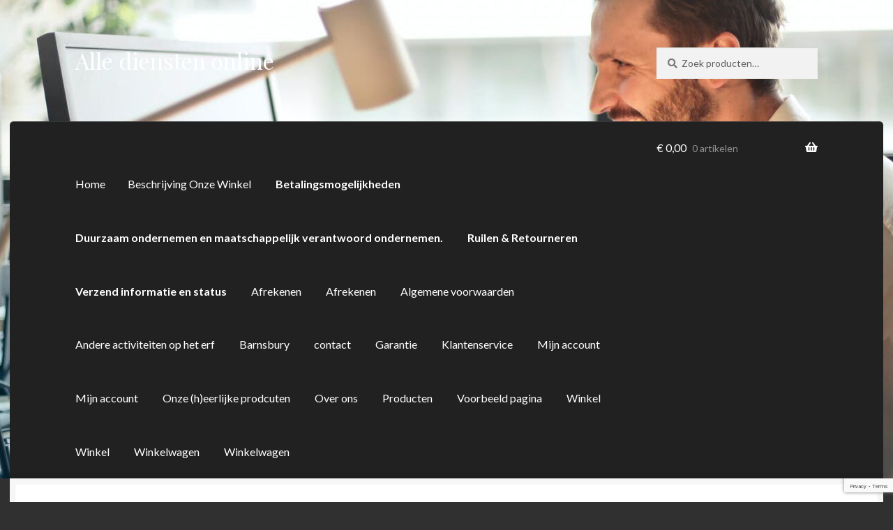

--- FILE ---
content_type: text/html; charset=utf-8
request_url: https://www.google.com/recaptcha/api2/anchor?ar=1&k=6LeYJWEfAAAAAE5joRR4xEah-EVJEBQmc8xYyNsD&co=aHR0cDovL2RpZW5zdGVuLW9ubGluZS5ubDo4MA..&hl=en&v=PoyoqOPhxBO7pBk68S4YbpHZ&size=invisible&anchor-ms=20000&execute-ms=30000&cb=auemlwm8n7kp
body_size: 48572
content:
<!DOCTYPE HTML><html dir="ltr" lang="en"><head><meta http-equiv="Content-Type" content="text/html; charset=UTF-8">
<meta http-equiv="X-UA-Compatible" content="IE=edge">
<title>reCAPTCHA</title>
<style type="text/css">
/* cyrillic-ext */
@font-face {
  font-family: 'Roboto';
  font-style: normal;
  font-weight: 400;
  font-stretch: 100%;
  src: url(//fonts.gstatic.com/s/roboto/v48/KFO7CnqEu92Fr1ME7kSn66aGLdTylUAMa3GUBHMdazTgWw.woff2) format('woff2');
  unicode-range: U+0460-052F, U+1C80-1C8A, U+20B4, U+2DE0-2DFF, U+A640-A69F, U+FE2E-FE2F;
}
/* cyrillic */
@font-face {
  font-family: 'Roboto';
  font-style: normal;
  font-weight: 400;
  font-stretch: 100%;
  src: url(//fonts.gstatic.com/s/roboto/v48/KFO7CnqEu92Fr1ME7kSn66aGLdTylUAMa3iUBHMdazTgWw.woff2) format('woff2');
  unicode-range: U+0301, U+0400-045F, U+0490-0491, U+04B0-04B1, U+2116;
}
/* greek-ext */
@font-face {
  font-family: 'Roboto';
  font-style: normal;
  font-weight: 400;
  font-stretch: 100%;
  src: url(//fonts.gstatic.com/s/roboto/v48/KFO7CnqEu92Fr1ME7kSn66aGLdTylUAMa3CUBHMdazTgWw.woff2) format('woff2');
  unicode-range: U+1F00-1FFF;
}
/* greek */
@font-face {
  font-family: 'Roboto';
  font-style: normal;
  font-weight: 400;
  font-stretch: 100%;
  src: url(//fonts.gstatic.com/s/roboto/v48/KFO7CnqEu92Fr1ME7kSn66aGLdTylUAMa3-UBHMdazTgWw.woff2) format('woff2');
  unicode-range: U+0370-0377, U+037A-037F, U+0384-038A, U+038C, U+038E-03A1, U+03A3-03FF;
}
/* math */
@font-face {
  font-family: 'Roboto';
  font-style: normal;
  font-weight: 400;
  font-stretch: 100%;
  src: url(//fonts.gstatic.com/s/roboto/v48/KFO7CnqEu92Fr1ME7kSn66aGLdTylUAMawCUBHMdazTgWw.woff2) format('woff2');
  unicode-range: U+0302-0303, U+0305, U+0307-0308, U+0310, U+0312, U+0315, U+031A, U+0326-0327, U+032C, U+032F-0330, U+0332-0333, U+0338, U+033A, U+0346, U+034D, U+0391-03A1, U+03A3-03A9, U+03B1-03C9, U+03D1, U+03D5-03D6, U+03F0-03F1, U+03F4-03F5, U+2016-2017, U+2034-2038, U+203C, U+2040, U+2043, U+2047, U+2050, U+2057, U+205F, U+2070-2071, U+2074-208E, U+2090-209C, U+20D0-20DC, U+20E1, U+20E5-20EF, U+2100-2112, U+2114-2115, U+2117-2121, U+2123-214F, U+2190, U+2192, U+2194-21AE, U+21B0-21E5, U+21F1-21F2, U+21F4-2211, U+2213-2214, U+2216-22FF, U+2308-230B, U+2310, U+2319, U+231C-2321, U+2336-237A, U+237C, U+2395, U+239B-23B7, U+23D0, U+23DC-23E1, U+2474-2475, U+25AF, U+25B3, U+25B7, U+25BD, U+25C1, U+25CA, U+25CC, U+25FB, U+266D-266F, U+27C0-27FF, U+2900-2AFF, U+2B0E-2B11, U+2B30-2B4C, U+2BFE, U+3030, U+FF5B, U+FF5D, U+1D400-1D7FF, U+1EE00-1EEFF;
}
/* symbols */
@font-face {
  font-family: 'Roboto';
  font-style: normal;
  font-weight: 400;
  font-stretch: 100%;
  src: url(//fonts.gstatic.com/s/roboto/v48/KFO7CnqEu92Fr1ME7kSn66aGLdTylUAMaxKUBHMdazTgWw.woff2) format('woff2');
  unicode-range: U+0001-000C, U+000E-001F, U+007F-009F, U+20DD-20E0, U+20E2-20E4, U+2150-218F, U+2190, U+2192, U+2194-2199, U+21AF, U+21E6-21F0, U+21F3, U+2218-2219, U+2299, U+22C4-22C6, U+2300-243F, U+2440-244A, U+2460-24FF, U+25A0-27BF, U+2800-28FF, U+2921-2922, U+2981, U+29BF, U+29EB, U+2B00-2BFF, U+4DC0-4DFF, U+FFF9-FFFB, U+10140-1018E, U+10190-1019C, U+101A0, U+101D0-101FD, U+102E0-102FB, U+10E60-10E7E, U+1D2C0-1D2D3, U+1D2E0-1D37F, U+1F000-1F0FF, U+1F100-1F1AD, U+1F1E6-1F1FF, U+1F30D-1F30F, U+1F315, U+1F31C, U+1F31E, U+1F320-1F32C, U+1F336, U+1F378, U+1F37D, U+1F382, U+1F393-1F39F, U+1F3A7-1F3A8, U+1F3AC-1F3AF, U+1F3C2, U+1F3C4-1F3C6, U+1F3CA-1F3CE, U+1F3D4-1F3E0, U+1F3ED, U+1F3F1-1F3F3, U+1F3F5-1F3F7, U+1F408, U+1F415, U+1F41F, U+1F426, U+1F43F, U+1F441-1F442, U+1F444, U+1F446-1F449, U+1F44C-1F44E, U+1F453, U+1F46A, U+1F47D, U+1F4A3, U+1F4B0, U+1F4B3, U+1F4B9, U+1F4BB, U+1F4BF, U+1F4C8-1F4CB, U+1F4D6, U+1F4DA, U+1F4DF, U+1F4E3-1F4E6, U+1F4EA-1F4ED, U+1F4F7, U+1F4F9-1F4FB, U+1F4FD-1F4FE, U+1F503, U+1F507-1F50B, U+1F50D, U+1F512-1F513, U+1F53E-1F54A, U+1F54F-1F5FA, U+1F610, U+1F650-1F67F, U+1F687, U+1F68D, U+1F691, U+1F694, U+1F698, U+1F6AD, U+1F6B2, U+1F6B9-1F6BA, U+1F6BC, U+1F6C6-1F6CF, U+1F6D3-1F6D7, U+1F6E0-1F6EA, U+1F6F0-1F6F3, U+1F6F7-1F6FC, U+1F700-1F7FF, U+1F800-1F80B, U+1F810-1F847, U+1F850-1F859, U+1F860-1F887, U+1F890-1F8AD, U+1F8B0-1F8BB, U+1F8C0-1F8C1, U+1F900-1F90B, U+1F93B, U+1F946, U+1F984, U+1F996, U+1F9E9, U+1FA00-1FA6F, U+1FA70-1FA7C, U+1FA80-1FA89, U+1FA8F-1FAC6, U+1FACE-1FADC, U+1FADF-1FAE9, U+1FAF0-1FAF8, U+1FB00-1FBFF;
}
/* vietnamese */
@font-face {
  font-family: 'Roboto';
  font-style: normal;
  font-weight: 400;
  font-stretch: 100%;
  src: url(//fonts.gstatic.com/s/roboto/v48/KFO7CnqEu92Fr1ME7kSn66aGLdTylUAMa3OUBHMdazTgWw.woff2) format('woff2');
  unicode-range: U+0102-0103, U+0110-0111, U+0128-0129, U+0168-0169, U+01A0-01A1, U+01AF-01B0, U+0300-0301, U+0303-0304, U+0308-0309, U+0323, U+0329, U+1EA0-1EF9, U+20AB;
}
/* latin-ext */
@font-face {
  font-family: 'Roboto';
  font-style: normal;
  font-weight: 400;
  font-stretch: 100%;
  src: url(//fonts.gstatic.com/s/roboto/v48/KFO7CnqEu92Fr1ME7kSn66aGLdTylUAMa3KUBHMdazTgWw.woff2) format('woff2');
  unicode-range: U+0100-02BA, U+02BD-02C5, U+02C7-02CC, U+02CE-02D7, U+02DD-02FF, U+0304, U+0308, U+0329, U+1D00-1DBF, U+1E00-1E9F, U+1EF2-1EFF, U+2020, U+20A0-20AB, U+20AD-20C0, U+2113, U+2C60-2C7F, U+A720-A7FF;
}
/* latin */
@font-face {
  font-family: 'Roboto';
  font-style: normal;
  font-weight: 400;
  font-stretch: 100%;
  src: url(//fonts.gstatic.com/s/roboto/v48/KFO7CnqEu92Fr1ME7kSn66aGLdTylUAMa3yUBHMdazQ.woff2) format('woff2');
  unicode-range: U+0000-00FF, U+0131, U+0152-0153, U+02BB-02BC, U+02C6, U+02DA, U+02DC, U+0304, U+0308, U+0329, U+2000-206F, U+20AC, U+2122, U+2191, U+2193, U+2212, U+2215, U+FEFF, U+FFFD;
}
/* cyrillic-ext */
@font-face {
  font-family: 'Roboto';
  font-style: normal;
  font-weight: 500;
  font-stretch: 100%;
  src: url(//fonts.gstatic.com/s/roboto/v48/KFO7CnqEu92Fr1ME7kSn66aGLdTylUAMa3GUBHMdazTgWw.woff2) format('woff2');
  unicode-range: U+0460-052F, U+1C80-1C8A, U+20B4, U+2DE0-2DFF, U+A640-A69F, U+FE2E-FE2F;
}
/* cyrillic */
@font-face {
  font-family: 'Roboto';
  font-style: normal;
  font-weight: 500;
  font-stretch: 100%;
  src: url(//fonts.gstatic.com/s/roboto/v48/KFO7CnqEu92Fr1ME7kSn66aGLdTylUAMa3iUBHMdazTgWw.woff2) format('woff2');
  unicode-range: U+0301, U+0400-045F, U+0490-0491, U+04B0-04B1, U+2116;
}
/* greek-ext */
@font-face {
  font-family: 'Roboto';
  font-style: normal;
  font-weight: 500;
  font-stretch: 100%;
  src: url(//fonts.gstatic.com/s/roboto/v48/KFO7CnqEu92Fr1ME7kSn66aGLdTylUAMa3CUBHMdazTgWw.woff2) format('woff2');
  unicode-range: U+1F00-1FFF;
}
/* greek */
@font-face {
  font-family: 'Roboto';
  font-style: normal;
  font-weight: 500;
  font-stretch: 100%;
  src: url(//fonts.gstatic.com/s/roboto/v48/KFO7CnqEu92Fr1ME7kSn66aGLdTylUAMa3-UBHMdazTgWw.woff2) format('woff2');
  unicode-range: U+0370-0377, U+037A-037F, U+0384-038A, U+038C, U+038E-03A1, U+03A3-03FF;
}
/* math */
@font-face {
  font-family: 'Roboto';
  font-style: normal;
  font-weight: 500;
  font-stretch: 100%;
  src: url(//fonts.gstatic.com/s/roboto/v48/KFO7CnqEu92Fr1ME7kSn66aGLdTylUAMawCUBHMdazTgWw.woff2) format('woff2');
  unicode-range: U+0302-0303, U+0305, U+0307-0308, U+0310, U+0312, U+0315, U+031A, U+0326-0327, U+032C, U+032F-0330, U+0332-0333, U+0338, U+033A, U+0346, U+034D, U+0391-03A1, U+03A3-03A9, U+03B1-03C9, U+03D1, U+03D5-03D6, U+03F0-03F1, U+03F4-03F5, U+2016-2017, U+2034-2038, U+203C, U+2040, U+2043, U+2047, U+2050, U+2057, U+205F, U+2070-2071, U+2074-208E, U+2090-209C, U+20D0-20DC, U+20E1, U+20E5-20EF, U+2100-2112, U+2114-2115, U+2117-2121, U+2123-214F, U+2190, U+2192, U+2194-21AE, U+21B0-21E5, U+21F1-21F2, U+21F4-2211, U+2213-2214, U+2216-22FF, U+2308-230B, U+2310, U+2319, U+231C-2321, U+2336-237A, U+237C, U+2395, U+239B-23B7, U+23D0, U+23DC-23E1, U+2474-2475, U+25AF, U+25B3, U+25B7, U+25BD, U+25C1, U+25CA, U+25CC, U+25FB, U+266D-266F, U+27C0-27FF, U+2900-2AFF, U+2B0E-2B11, U+2B30-2B4C, U+2BFE, U+3030, U+FF5B, U+FF5D, U+1D400-1D7FF, U+1EE00-1EEFF;
}
/* symbols */
@font-face {
  font-family: 'Roboto';
  font-style: normal;
  font-weight: 500;
  font-stretch: 100%;
  src: url(//fonts.gstatic.com/s/roboto/v48/KFO7CnqEu92Fr1ME7kSn66aGLdTylUAMaxKUBHMdazTgWw.woff2) format('woff2');
  unicode-range: U+0001-000C, U+000E-001F, U+007F-009F, U+20DD-20E0, U+20E2-20E4, U+2150-218F, U+2190, U+2192, U+2194-2199, U+21AF, U+21E6-21F0, U+21F3, U+2218-2219, U+2299, U+22C4-22C6, U+2300-243F, U+2440-244A, U+2460-24FF, U+25A0-27BF, U+2800-28FF, U+2921-2922, U+2981, U+29BF, U+29EB, U+2B00-2BFF, U+4DC0-4DFF, U+FFF9-FFFB, U+10140-1018E, U+10190-1019C, U+101A0, U+101D0-101FD, U+102E0-102FB, U+10E60-10E7E, U+1D2C0-1D2D3, U+1D2E0-1D37F, U+1F000-1F0FF, U+1F100-1F1AD, U+1F1E6-1F1FF, U+1F30D-1F30F, U+1F315, U+1F31C, U+1F31E, U+1F320-1F32C, U+1F336, U+1F378, U+1F37D, U+1F382, U+1F393-1F39F, U+1F3A7-1F3A8, U+1F3AC-1F3AF, U+1F3C2, U+1F3C4-1F3C6, U+1F3CA-1F3CE, U+1F3D4-1F3E0, U+1F3ED, U+1F3F1-1F3F3, U+1F3F5-1F3F7, U+1F408, U+1F415, U+1F41F, U+1F426, U+1F43F, U+1F441-1F442, U+1F444, U+1F446-1F449, U+1F44C-1F44E, U+1F453, U+1F46A, U+1F47D, U+1F4A3, U+1F4B0, U+1F4B3, U+1F4B9, U+1F4BB, U+1F4BF, U+1F4C8-1F4CB, U+1F4D6, U+1F4DA, U+1F4DF, U+1F4E3-1F4E6, U+1F4EA-1F4ED, U+1F4F7, U+1F4F9-1F4FB, U+1F4FD-1F4FE, U+1F503, U+1F507-1F50B, U+1F50D, U+1F512-1F513, U+1F53E-1F54A, U+1F54F-1F5FA, U+1F610, U+1F650-1F67F, U+1F687, U+1F68D, U+1F691, U+1F694, U+1F698, U+1F6AD, U+1F6B2, U+1F6B9-1F6BA, U+1F6BC, U+1F6C6-1F6CF, U+1F6D3-1F6D7, U+1F6E0-1F6EA, U+1F6F0-1F6F3, U+1F6F7-1F6FC, U+1F700-1F7FF, U+1F800-1F80B, U+1F810-1F847, U+1F850-1F859, U+1F860-1F887, U+1F890-1F8AD, U+1F8B0-1F8BB, U+1F8C0-1F8C1, U+1F900-1F90B, U+1F93B, U+1F946, U+1F984, U+1F996, U+1F9E9, U+1FA00-1FA6F, U+1FA70-1FA7C, U+1FA80-1FA89, U+1FA8F-1FAC6, U+1FACE-1FADC, U+1FADF-1FAE9, U+1FAF0-1FAF8, U+1FB00-1FBFF;
}
/* vietnamese */
@font-face {
  font-family: 'Roboto';
  font-style: normal;
  font-weight: 500;
  font-stretch: 100%;
  src: url(//fonts.gstatic.com/s/roboto/v48/KFO7CnqEu92Fr1ME7kSn66aGLdTylUAMa3OUBHMdazTgWw.woff2) format('woff2');
  unicode-range: U+0102-0103, U+0110-0111, U+0128-0129, U+0168-0169, U+01A0-01A1, U+01AF-01B0, U+0300-0301, U+0303-0304, U+0308-0309, U+0323, U+0329, U+1EA0-1EF9, U+20AB;
}
/* latin-ext */
@font-face {
  font-family: 'Roboto';
  font-style: normal;
  font-weight: 500;
  font-stretch: 100%;
  src: url(//fonts.gstatic.com/s/roboto/v48/KFO7CnqEu92Fr1ME7kSn66aGLdTylUAMa3KUBHMdazTgWw.woff2) format('woff2');
  unicode-range: U+0100-02BA, U+02BD-02C5, U+02C7-02CC, U+02CE-02D7, U+02DD-02FF, U+0304, U+0308, U+0329, U+1D00-1DBF, U+1E00-1E9F, U+1EF2-1EFF, U+2020, U+20A0-20AB, U+20AD-20C0, U+2113, U+2C60-2C7F, U+A720-A7FF;
}
/* latin */
@font-face {
  font-family: 'Roboto';
  font-style: normal;
  font-weight: 500;
  font-stretch: 100%;
  src: url(//fonts.gstatic.com/s/roboto/v48/KFO7CnqEu92Fr1ME7kSn66aGLdTylUAMa3yUBHMdazQ.woff2) format('woff2');
  unicode-range: U+0000-00FF, U+0131, U+0152-0153, U+02BB-02BC, U+02C6, U+02DA, U+02DC, U+0304, U+0308, U+0329, U+2000-206F, U+20AC, U+2122, U+2191, U+2193, U+2212, U+2215, U+FEFF, U+FFFD;
}
/* cyrillic-ext */
@font-face {
  font-family: 'Roboto';
  font-style: normal;
  font-weight: 900;
  font-stretch: 100%;
  src: url(//fonts.gstatic.com/s/roboto/v48/KFO7CnqEu92Fr1ME7kSn66aGLdTylUAMa3GUBHMdazTgWw.woff2) format('woff2');
  unicode-range: U+0460-052F, U+1C80-1C8A, U+20B4, U+2DE0-2DFF, U+A640-A69F, U+FE2E-FE2F;
}
/* cyrillic */
@font-face {
  font-family: 'Roboto';
  font-style: normal;
  font-weight: 900;
  font-stretch: 100%;
  src: url(//fonts.gstatic.com/s/roboto/v48/KFO7CnqEu92Fr1ME7kSn66aGLdTylUAMa3iUBHMdazTgWw.woff2) format('woff2');
  unicode-range: U+0301, U+0400-045F, U+0490-0491, U+04B0-04B1, U+2116;
}
/* greek-ext */
@font-face {
  font-family: 'Roboto';
  font-style: normal;
  font-weight: 900;
  font-stretch: 100%;
  src: url(//fonts.gstatic.com/s/roboto/v48/KFO7CnqEu92Fr1ME7kSn66aGLdTylUAMa3CUBHMdazTgWw.woff2) format('woff2');
  unicode-range: U+1F00-1FFF;
}
/* greek */
@font-face {
  font-family: 'Roboto';
  font-style: normal;
  font-weight: 900;
  font-stretch: 100%;
  src: url(//fonts.gstatic.com/s/roboto/v48/KFO7CnqEu92Fr1ME7kSn66aGLdTylUAMa3-UBHMdazTgWw.woff2) format('woff2');
  unicode-range: U+0370-0377, U+037A-037F, U+0384-038A, U+038C, U+038E-03A1, U+03A3-03FF;
}
/* math */
@font-face {
  font-family: 'Roboto';
  font-style: normal;
  font-weight: 900;
  font-stretch: 100%;
  src: url(//fonts.gstatic.com/s/roboto/v48/KFO7CnqEu92Fr1ME7kSn66aGLdTylUAMawCUBHMdazTgWw.woff2) format('woff2');
  unicode-range: U+0302-0303, U+0305, U+0307-0308, U+0310, U+0312, U+0315, U+031A, U+0326-0327, U+032C, U+032F-0330, U+0332-0333, U+0338, U+033A, U+0346, U+034D, U+0391-03A1, U+03A3-03A9, U+03B1-03C9, U+03D1, U+03D5-03D6, U+03F0-03F1, U+03F4-03F5, U+2016-2017, U+2034-2038, U+203C, U+2040, U+2043, U+2047, U+2050, U+2057, U+205F, U+2070-2071, U+2074-208E, U+2090-209C, U+20D0-20DC, U+20E1, U+20E5-20EF, U+2100-2112, U+2114-2115, U+2117-2121, U+2123-214F, U+2190, U+2192, U+2194-21AE, U+21B0-21E5, U+21F1-21F2, U+21F4-2211, U+2213-2214, U+2216-22FF, U+2308-230B, U+2310, U+2319, U+231C-2321, U+2336-237A, U+237C, U+2395, U+239B-23B7, U+23D0, U+23DC-23E1, U+2474-2475, U+25AF, U+25B3, U+25B7, U+25BD, U+25C1, U+25CA, U+25CC, U+25FB, U+266D-266F, U+27C0-27FF, U+2900-2AFF, U+2B0E-2B11, U+2B30-2B4C, U+2BFE, U+3030, U+FF5B, U+FF5D, U+1D400-1D7FF, U+1EE00-1EEFF;
}
/* symbols */
@font-face {
  font-family: 'Roboto';
  font-style: normal;
  font-weight: 900;
  font-stretch: 100%;
  src: url(//fonts.gstatic.com/s/roboto/v48/KFO7CnqEu92Fr1ME7kSn66aGLdTylUAMaxKUBHMdazTgWw.woff2) format('woff2');
  unicode-range: U+0001-000C, U+000E-001F, U+007F-009F, U+20DD-20E0, U+20E2-20E4, U+2150-218F, U+2190, U+2192, U+2194-2199, U+21AF, U+21E6-21F0, U+21F3, U+2218-2219, U+2299, U+22C4-22C6, U+2300-243F, U+2440-244A, U+2460-24FF, U+25A0-27BF, U+2800-28FF, U+2921-2922, U+2981, U+29BF, U+29EB, U+2B00-2BFF, U+4DC0-4DFF, U+FFF9-FFFB, U+10140-1018E, U+10190-1019C, U+101A0, U+101D0-101FD, U+102E0-102FB, U+10E60-10E7E, U+1D2C0-1D2D3, U+1D2E0-1D37F, U+1F000-1F0FF, U+1F100-1F1AD, U+1F1E6-1F1FF, U+1F30D-1F30F, U+1F315, U+1F31C, U+1F31E, U+1F320-1F32C, U+1F336, U+1F378, U+1F37D, U+1F382, U+1F393-1F39F, U+1F3A7-1F3A8, U+1F3AC-1F3AF, U+1F3C2, U+1F3C4-1F3C6, U+1F3CA-1F3CE, U+1F3D4-1F3E0, U+1F3ED, U+1F3F1-1F3F3, U+1F3F5-1F3F7, U+1F408, U+1F415, U+1F41F, U+1F426, U+1F43F, U+1F441-1F442, U+1F444, U+1F446-1F449, U+1F44C-1F44E, U+1F453, U+1F46A, U+1F47D, U+1F4A3, U+1F4B0, U+1F4B3, U+1F4B9, U+1F4BB, U+1F4BF, U+1F4C8-1F4CB, U+1F4D6, U+1F4DA, U+1F4DF, U+1F4E3-1F4E6, U+1F4EA-1F4ED, U+1F4F7, U+1F4F9-1F4FB, U+1F4FD-1F4FE, U+1F503, U+1F507-1F50B, U+1F50D, U+1F512-1F513, U+1F53E-1F54A, U+1F54F-1F5FA, U+1F610, U+1F650-1F67F, U+1F687, U+1F68D, U+1F691, U+1F694, U+1F698, U+1F6AD, U+1F6B2, U+1F6B9-1F6BA, U+1F6BC, U+1F6C6-1F6CF, U+1F6D3-1F6D7, U+1F6E0-1F6EA, U+1F6F0-1F6F3, U+1F6F7-1F6FC, U+1F700-1F7FF, U+1F800-1F80B, U+1F810-1F847, U+1F850-1F859, U+1F860-1F887, U+1F890-1F8AD, U+1F8B0-1F8BB, U+1F8C0-1F8C1, U+1F900-1F90B, U+1F93B, U+1F946, U+1F984, U+1F996, U+1F9E9, U+1FA00-1FA6F, U+1FA70-1FA7C, U+1FA80-1FA89, U+1FA8F-1FAC6, U+1FACE-1FADC, U+1FADF-1FAE9, U+1FAF0-1FAF8, U+1FB00-1FBFF;
}
/* vietnamese */
@font-face {
  font-family: 'Roboto';
  font-style: normal;
  font-weight: 900;
  font-stretch: 100%;
  src: url(//fonts.gstatic.com/s/roboto/v48/KFO7CnqEu92Fr1ME7kSn66aGLdTylUAMa3OUBHMdazTgWw.woff2) format('woff2');
  unicode-range: U+0102-0103, U+0110-0111, U+0128-0129, U+0168-0169, U+01A0-01A1, U+01AF-01B0, U+0300-0301, U+0303-0304, U+0308-0309, U+0323, U+0329, U+1EA0-1EF9, U+20AB;
}
/* latin-ext */
@font-face {
  font-family: 'Roboto';
  font-style: normal;
  font-weight: 900;
  font-stretch: 100%;
  src: url(//fonts.gstatic.com/s/roboto/v48/KFO7CnqEu92Fr1ME7kSn66aGLdTylUAMa3KUBHMdazTgWw.woff2) format('woff2');
  unicode-range: U+0100-02BA, U+02BD-02C5, U+02C7-02CC, U+02CE-02D7, U+02DD-02FF, U+0304, U+0308, U+0329, U+1D00-1DBF, U+1E00-1E9F, U+1EF2-1EFF, U+2020, U+20A0-20AB, U+20AD-20C0, U+2113, U+2C60-2C7F, U+A720-A7FF;
}
/* latin */
@font-face {
  font-family: 'Roboto';
  font-style: normal;
  font-weight: 900;
  font-stretch: 100%;
  src: url(//fonts.gstatic.com/s/roboto/v48/KFO7CnqEu92Fr1ME7kSn66aGLdTylUAMa3yUBHMdazQ.woff2) format('woff2');
  unicode-range: U+0000-00FF, U+0131, U+0152-0153, U+02BB-02BC, U+02C6, U+02DA, U+02DC, U+0304, U+0308, U+0329, U+2000-206F, U+20AC, U+2122, U+2191, U+2193, U+2212, U+2215, U+FEFF, U+FFFD;
}

</style>
<link rel="stylesheet" type="text/css" href="https://www.gstatic.com/recaptcha/releases/PoyoqOPhxBO7pBk68S4YbpHZ/styles__ltr.css">
<script nonce="kto1jX1NAS1RqDocAt1PKg" type="text/javascript">window['__recaptcha_api'] = 'https://www.google.com/recaptcha/api2/';</script>
<script type="text/javascript" src="https://www.gstatic.com/recaptcha/releases/PoyoqOPhxBO7pBk68S4YbpHZ/recaptcha__en.js" nonce="kto1jX1NAS1RqDocAt1PKg">
      
    </script></head>
<body><div id="rc-anchor-alert" class="rc-anchor-alert"></div>
<input type="hidden" id="recaptcha-token" value="[base64]">
<script type="text/javascript" nonce="kto1jX1NAS1RqDocAt1PKg">
      recaptcha.anchor.Main.init("[\x22ainput\x22,[\x22bgdata\x22,\x22\x22,\[base64]/[base64]/MjU1Ong/[base64]/[base64]/[base64]/[base64]/[base64]/[base64]/[base64]/[base64]/[base64]/[base64]/[base64]/[base64]/[base64]/[base64]/[base64]\\u003d\x22,\[base64]\\u003d\\u003d\x22,\x22Q3AKTsO9w40aEnBxwpd/w4Q2Mlw1wq7Cul/DjGIOR8KCewnCusOzJE5yPUfDt8OawoPCqRQEWMOew6TCpwJ6FVnDlTLDlX8Dwqt3IsKvw4fCm8KbCyEWw4LCjjbCkBNGwpE/w5LCjVwObhYcwqLCkMKQAMKcAh3CjUrDnsKfwozDqG5mScKgZVfDphrCucOPwrZ+SAjCmcKHYzwsHwTDo8OQwpxnw7PDmMO9w6TCucOLwr3CqgnCm1k9MFNVw77ClMO/FT3DicOqwpVtwqTDlMObwoDCtcOGw6jCs8OLwrvCu8KBLcOoc8K7wq/Cq2d0w4zCiDU+WsO5Fg0eE8Okw49fwr5Uw4fDsMOJLUpFwqEyZsOcwqJCw7TCi1PCnXLCj2kgwonCvGtpw4ljD1fCvV/Dq8OjMcO6ey4hdcKre8O/EE3Dth/CmcKzZhrDuMO/wrjCrSgjQMOuWsOtw7AjcsOUw6/CpBsbw57ClsO7BCPDvRnCqcKTw4XDqCrDlkUYV8KKOBzDp2DCusO3w6EabcKjbQU2esKlw7PClxDDk8KCCMO/w7nDrcKPwqMnQj/[base64]/CmFgUw4nDtcO/wojCksKCw4LDqMKkwqU7wrPDhgoiwpsYCRZ3V8K/w4XDlzLCmAjCpQV/[base64]/w6xlfMORw7nCvGnDhsOdw6DCq8Kiw77CtcKSw7XCuMOFw5vDmB1KQGtGU8Kwwo4abVzCnTDDmDzCg8KRKMKmw70sTMKVEsKNaMKAcGlSAcOIAnFcLxTCuR/DpDJUB8O/w6TDkcOww7YeMkjDkFI1woTDhB3CoF5Nwq7DksK+DDTDvl3CsMOyDkfDjn/Cu8OvLsOfYMKKw43DqMKuwq8pw7nClsOpbCrCvxTCnWnCok15w5XDvV4VQE8JGcOBXsK3w4XDssKOHMOewp87L8KtwpTDtsKzw6TDo8KWwpjCqBXCrDjCqGJJBXjChB3CiwjCj8OVCsO3UWQbJUnCisOYC3vDgsOxw7/DmMKgBTcWwo/DvTjDm8KUw4Y2w7EcMMK9AsKhYMKuNwLDp0DDuMOnImh8w4FPwolMwobDqggxS3IxIMOrw7RZSgfCu8KyYsKnIcKTw5hpw7zDsTDCt3/Cpw7DssKoG8KhKXpZKGJLVcKVNcOWM8OWFU83w67Chn/DvcOmAsKBwoTCuMKwwo1xfMKUwrXCixDCgsK3wo/CmidTwrF6w5jCrsKPw4DChT3DnTkowqvCm8Krw7Q5wrbDohgBwrjCu1xnIMKzI8OiwpBAw59Qw7zCisOIEFpUw5hAw7PCoGTDlH/DtgvDq1QYw7FKPcK3d1nDriIXQHovacKvwozCq09Sw7DCsMOTw6TDvG1vJXcfw4rDl2vDsnEaAitvZcKgwpoeWcOww4/Dsj4iLsOmwo7Cq8KHQ8OoDMKXwp9kTMOaNSACfsOaw6XCq8Kgwodew7Yia1vCvQPDj8Ksw5HDocO5G0E/SVI3JX3DnWXCpxnDqSdEwqHCiX/DpgDCpMK6woA0wpQqdWBfHMKKw6jCjTs4wo/ChAhkwq/CsW87w4QUw70sw7cMwpbCu8ObBMOowrgHOnBwwpDDimTCi8OsEmgYw5bCnzYlR8KheiYkRxdHNsORwpHDkcKKWcKewrfCnizDiRrDvTAXw5nDrH/DmwbCusKNRGN4wrPDhzLCiiTDrcO1Em4ResKkw7lELRLCjcKXw5fCg8OIK8OowpstYzs6CQrCnyTCusOKIMKObUTCi2gTUMKGwohPw4pcwrvCo8OPwpfDncKHE8OVPRHDucOKw4rDuHNDw6gwTMKawqUMeMK/bAzDvFrDoSAHLcOmfHjDvcOtwr/CrQTCoj/Ci8KhGGRPwpHDgynCgWHDtydQKcOXXsOOCR3DoMKgw6jCucK/XRbDhDZqBcONDMOMwoplw5fCgsOdMsKNw7XCnTXDoBrClG1QYcKhTjYrw5XCmSFPT8OhwqDCsn3DtTlIwqxywpM+CVLDt1XDp0/[base64]/DssK8JwgwFhPDocO3SgvDuxvDsTTCg8K5w6HDmMKxNEvDpB8Awq0Uw4VjwodIwplhWMKhAmN2KG/CiMKPw4FCw7IRIsOywqxqw5jDolnCiMKFT8Ktw5/Dh8KqL8KswrzCrMOydcOyUMKkw73DssO4wocdw7cawqHDuFsHwr7CqCLDlcKFwrB8w47CgMOhc3/CjsO+PzXDq03CusKWHCXCpsO9w7XDm34Owppaw5NhY8KFIFtxYAMnw5tWwpXDjS8KZMOkFMKeVcO0w7rCusOVAg3Ch8OsVcKHGMK2wqcnw6V9woLCscO1w7dZwrbDh8KTwr0qwpnDrWzCjjEdwoIZwo9dwrfCnQFyfsK/w5jDn8ODRFUtQMKsw7Z4w73CmkZnwrLCnMK0w6XCuMKPwpPDuMKQBsKKw79ew5wLw74Cw7/ClmtIw4DCmVnCrV7DoEhfTcKYw4lIw4UMD8KfwqzDk8KzahnChQoFdy3CksOVCcK4wpvDtDDColcvUcKHw5hIw7ZbFitjw6vDgMK2Q8O9VcKtwqxvwrHCt3HDt8O9PhTDnV/DtsO+w4J+OwvDnFdhwq8Fw7MtEn/Dr8Okw5RPNF7CssKKYgPDuEo3wr7CoDbDtFfDhhd7wqjDnzbCv0dXMD1sw5fCkSXCu8K2dxRwXsOLGF7CnsOhw6XDmDHCg8KteDdzw61gwrV+fwvCnA/DvcOKw4Ylw4XCljPDgxk9wpfDmgJeNjdjwp0zwqjCs8Otw6UCw7F6TcOqcVcGKypeSCrDqMK2w7JJw5ELw7DDv8K0E8OEacONGSHCpjLDo8OhXF4MPUNBw7xlGmDDscK6XMKpw7DDnlTCj8KOwrTDjsKNw4/DkCHCnsKPdVHDh8Kgwp3Dr8Khw5fCvcO7PlTCk3DDjsKWw7bCkcOKY8KZw5/DtXQLLAU4eMODWXZULcOYGMKuCmskwqbCt8KhScKHBxk2wrLDlhBSwqkDWcKQwojCum1ww7gCEcKjw5XDvcOaw7TCqsKcCsKKfThIAQXDk8OZw48KwplBdH0UwrnDrCHDl8Otw7PCiMOmw7vCn8OUwqlTQsOaQlzCrA7DssOxwr5MI8KmG3TCog/DrsOxwp3CicOeTWbDlMKUUQvDvXYrVMKTwrbDmcK2wo89ImRULm/Ck8KewqIWRcOgXXnDqsK/KmDCpMOowrtIdcKCWcKKXMKZBsK/wqlewpLClAMdwrlnw7/DmTBqwrjCqCA/[base64]/F8KxJm3Cg18DC3rDnVLDuMO1wpAccMOvScKgw4ViOMKDPMK/w5zCgnzDi8OVw4QzRMOJYDF0AsOHw6DCtcOLwojCmXt8wrtrwo/CrzoDOhxFw4nCkAzCiUgfRH4fOD16w73DjzZnCBB+LMKiw7syw4TCm8O3bsOuwqcZAsKYOMK1WFlbw4TDpwDDlMKgwofCg3bDuGjDqi8NdT8pVTMzVMKSwqtmwopBdzgJw6LCqD5aw5HCmGJrwqsaIkjCqWAgw6/CssKOw7NpOn/ClUXDrMK1FsKrwrbDiVA7MsKSw7nDrMKMC1V4wovCjMOjEMO7w5/DpHnCknEMC8Kuw6TDksKydsOcw4MIw4IONSjCo8K6MjRaCCbCrmHDlsKVw7TCh8Oww6XCtMO1ZcKawrDDmgXDpRHDiUYfwqrDssKdWMKoFMOKHUUjwro5wrd5LD/DnUpbw4bClRnCpENywp7DoiLDo35wwrjDvmcmw4Ifw5bDgC/[base64]/CsTXDkjAYw77CrRk3U0FnwrF2McKuPcK5w6fDhmjCjXTDqMK2EsKmPTx8djgZw6fDp8K7w6zCnkBFXFDDmwIFUsOJbT1+cQHDq2/DiS4Hwq8wwpc3R8K9wqRbw4QDwqtQU8OEV0wOGA/CjHfCrS0qeCEmRUXDjsKcw6wdwpTDp8OPw4twwofCqcKxFVxdwqrCvFfCiWJGLMOcQsK5w4fCnMKWwr3DrcOmdXrCm8O7PmjCux12TjVLwqEtwqICw4XCvcK5wrXCh8KHwqQBYA7CrmJNwqvDtcKOdyY1w4wEw44Gw5jCosKIw7DCrMO7bSwUwpM/wrxnQyfCj8Kaw4B3wohnwrtjRBDDjMK/Kw8MDzTCqsK7HMOnw6rDrMO6fsKkw6YRIsK8woASwrnCo8KQb2BPwo8Gw7NVw64cw4XDuMK+X8Olwpd4dVPCinEIw7EYcyRZwqoXw77Ct8O8wprDhMODwr4nwoNOTn7DpsKXwpDDi2PCgsOlVcKCw7/CncK2VMKVJMOseQLDhMKcYV/[base64]/wpfCmcKpAz7ClGfDjMKGdV4uMho3Gw3CpMOaOMKBw7taEMK1w6oCGVrCmhnCqUjCrVXCn8OIDzvDksOZQsKqw4E5X8KFfQjCvsK1azgTcsO/InE+wpJbW8KefSDDscO3wqjCqCtIR8KMTRZgw71Ow77DkcO9M8KmQsKIw4N+wpXDksKxw5PDv1k5OMOzwoJuwqzDqUMIw6/DkzDCmsKIwpt+wr/CgQrDvRU7w5hobMKdw6zCqWfDjcKhw7DDmcOKw6xXIcODwpF7N8KoXsKPbsKFwrvDqQ5uw61KSBorBUwnVxXDv8K1LRzCqMOrPcK2wqLCgRjDscK2XAk7IcODRycxRcOGdh/[base64]/S2FKw6DDqMOhw718w4cHw6RJwrvDsg4jU1HClVIuYcKIAcKMwr/DrmPCsDXCvT17UMKpwpBoLSXDhcO4w4fDmjPCn8OvwpTDnEtXXRbDti/DtMKRwpFMw7PChHd2wpLDpEQnw4jCm1EzMsKcdMKWJsKEwrxXw6rCusO/AmTDhTnDkS3Ct2jDsVjCnkDCnhXCr8KrDcORZcKkRsOdB0jCiCUbwqvCknEjN0MFKAjDpkvCkzLCkcK7YUZJwpp8wrNcw4XCvcOie1wew5/CpMK2wp/Ck8K+wpvDqMOUTnTCtjkhKMKWwqTDr0YrwrdcaDfCoydqwqXCtMKJeUvDv8Ktf8Ouw4HDtxQ0FsOHwqTCgjxvH8Ovw6EMw6RRw5PDtirDth0CTsOGw70/[base64]/Dl3ghGsOqAMO8wp4TwobDu8K2w5I+BxMAwr3Cu0BdDVnCiiEKTcKkw4dlw4zCjCp7w7zDpC/Dv8KPwp/DrcOPwo7CjsKbwq4XcsKPe3zDtMOuF8OqYMKOwoJaw6zDtE19wo3DtVYtw7HDqFshXCzDqBTCtMKTwpTCtsOuw7ljTw1Aw4/Dv8KkYMK/woVdwpPCtsKww6LDjcKSa8Oaw7zCrBoGw7EqAxUZw5lxXcO6R2Vjw7Emw77DrTpvwqfCn8ORKHI7ZzrCi3fCh8OJworCmcKxwrkWG1h3w5PDtmHCkcOVBXVxwpPCucKmw7MZOmcWw7jDgV/CjcKMwrMsQcKsH8OawoDDqHjDmMKawoQawrUeGcOsw6RIT8Kbw7nCtMKgwqnDq13ChsK+woRrw7B6wqdIJ8OIw4hTw67CtkchX1vCpcO/woURWRkMw6jDlhzCgMK4w6UBw5bDkBjDkixJTXbDuVbDn08oFGLDqC7DlMK9wqDCn8Ktw41XXMKgd8Oyw5HDjwTCoFfCmj/[base64]/wqTDt8K5w5V0KMOQG8Oxw5FIw4DDnUHDjcOsw4zCucKowoo1ScOcw4o7LMOywrbDlsKkwopjX8Ogw7B1w7rDrB3Cv8KRwrhXIsKmfyVJwrXChsKGIMKzeh1FfsOgw45rUMK6PsKhwrUOARA9T8OdIMK7wr58OsO3esKtw5JPw5zCmjrDqcOEwpbCoXrDtcOJJV/CpMO4MMKNBsOBw7jDqihcIMK/wrHDscKhP8K1wrpaw7bCvy0Pw4E0RMK6wrLCssO8HMOeRznCumAJKmJpThTCjhbCjMKVRXICwoHDuFFdwpLDrcKAw5/CqsOTIRPCvSrDllPDlGQSZ8OqIy8JwpTCvsO+UsOjI2srY8KDw6FJw5nDgcObK8KMa0TCnxjCvcOOKcKpLsKew5ZMw5/ClzImdcKSw7MMwqpvwolUw6VTw6wKw6HDrMKRHVTDlUlzWwPDk1rCkA9peWAaw5A2w7DDjMOywooAbMOtKEd2E8OiNsKSRMK5wqViwpV0SMOcGEt8wpDCisOvwrPDlxp1c2vCtDZZLMOaTWXCtgTDqDrCvcOvWcOKw6/DnsOMQcOdKHfCpsOSw6dLwrVOO8KnwoXDn2bCscKFTx9Ywq40wpvCqjfCqwjCumgBwpsOFx7CocO/wpjDlcKKC8OcwoXCpwLDsAdzfyrDsQkmQR17woPCvcKGKcKcw5Qfw7LDhlfDsMOFWGLClMOUwqjCsksowodlwozDoV7DoMOBw7EBw70zVQjDqDHDiMKqw4kzwofDhMKfwp7DlsKcIjdlw4TDhiYyPzLCh8KbK8OUBMKjwoJQVcKaJ8KywqEIF0t/HCFHwoHDtiPCqHkBL8KlU2rDr8KyIRPCqMK4MsKzw69DHxzCn0t5THzDrG1owpdSwq/Drywuw4UAOMKbDE12McO/w4sTwpxUUzVGJMKsw6IffsKbRMKjQ8KyXhvCsMOFw5VawqjCjcKDw7/[base64]/[base64]/DuMK3OEcMw5/Ci8KQZ8K7TV3DqjnClsKjbMKRJ8ONXMOMwpA1w7PDk0RGw74hCcOpw7LDhMO+WEwnw4LCrsK5dsK8KUA6wrsyesOfwrdDAcKtF8Owwr4VwrvCoX8AfsKYO8K5anzDicOTBcOYw4vChDU7DFp/BHsIASwyw7vDk3l/ccOrw4TDlcOGw5XDgcOXeMO5wo7Dr8Oxw77Digd/ecOVQirDqMOtw70gw6XDoMOsMsKKSTfDn0vCumVtw6/[base64]/FHfCq1Y/HMO5NMOEw71EBgFuw40Aw4PCsyfCqMK9wp5HbmfDmsKjUnTCoV0ow4JvFBVAMw5swobDvsOdw5nCpMKaw6/Dh0DCul9KB8Oaw4BAY8KqGknClF51wpzClsKRw5/DksOTw5fDgS3CiiPDhsOHwp12wrnCmMOqYWdLacKLwp7DimrCizPClBzCqcOoMQ0eP0MZWWhFw7gUw51VwqfCtcKiwopnwoLDkULCkSbDuDU3W8K3ExBaA8KlOsKIwqfDsMKwSE94w5nDqcKOwpJfwrbDpcK3EkPDssKiMw/ChkEXwp8nfMKpZWRKw5YKwrc6wq7Crj7CjhFsw4TDkMKvw5xqQ8ODwo/DusK/wqHDtXPCmyBbfRTCocO6RCQ0wrV3wrpww5DCviJzNsKZSFEDQXXCvsKtwprDrXRQwr0HAWQOKxRgw51SJhQew4lUw7o+ZgZnwpPDvsKnw6jCqMOBwo1NNMO0wr3ChsKzawDDuH/CqMOKB8OkV8OLw4DDp8KNdCNhS3/[base64]/CnmTDk8OaJMKCCcKjwrvDpMO/w7ImwpTCpGjDq8Ktw6LCpDPCusOcdMK/EMO0f0vCmsKubsOvM1JmwrwfwqXDnkzCjMKGw6VUwqAqVHZSw4vDvMO4wqXDvsOtwofClMKnwqggwqBtEsKSRMOxwqnDr8Kiw4HDrcOXwpJJw6XCnnRYSDIjZMO2wqQsw6zCky/DixzDpMKBwrXDtTDDucKawpN5wpnCg1XDkWAOw64NQ8O4W8KFIk/DiMKuw6QwIcK4DA48a8OGw4l8w4vDinjDk8OHwq54cUt+w7QGFTFDwr1IJ8KjPWPDh8K1UG3CmsKxGsK/[base64]/w6bCtF0QR8Orw4LCnlnDkMOGwo9lXF10wr/[base64]/wqfCh8O1wq/DlsKCw7bDg0x5MMKiKCzDgxgqwoXClzgJw5NaEW7CpC3CsHzCisO5W8OnVsKZRsOiNjhdDi49wrRaSMKtw4XCj1QVw79Yw6HDocKUWMK7w5lyw5fDn1fCuicYCx/DjlfDtg4+w7BUwrZWUHzCocO9w5TDkMKow6Inw43DkcKNw499wrECbcO+BMOyDsKQXMO+w77ClsOlw5TDjcKLA0M+cih+wqDDt8KHMlrCkU5vUsOJKMO5w6HCjcK3HcOXQ8K0woTDusO6wq/[base64]/Crkgmw4LCvhlUwp/DrTAlwqE+wrZgLDfDkMO5IcOrw5YCwobCncKZw5fCpUPDuMKzTMKhw6DDkcKbWcKmwqvCj3HDmsOmSkHDhUAaUsOFwrTCm8KxMz5zw556wooNRSchGcKSwqvDssKKw6/CumvCi8KGwohgGmvCh8OoSsOfwojCkgdMwpPDjcOKw5gwAMOTw5kWesKHZiHCq8OWfgLDu3fDiRzDkhTDmsOhw4gZwqzDmlFgDRlZw7HDgxHCnBN6MHoeFMOXc8KpcivDgMOPI2IKfCfDlB/DlsO3wrodwpPDkcKYwr4Fw7sEw4TCuirDi8Kva3LCu1nChUkRw7rDj8KGw75sW8K+w67CsVw4w6DCicKIwp0sw4bCq2RzA8OMQwXDtsKOJcONw4wTw6wIM0DDi8K/JT/CjWFtwokyasOHwpvDo37CgsKmwphYw5fDrBwSwrEiw6nCvTfDsF7DusKzwrjDuhHDqsKfw5rDssOTw59Gw43DtgcSSVBSw7oVccKaSsKBHsOxw6Z1fCfCiW3DlTbCrsOXcR7CtsKywpjCrX4Aw4HClcO6OzDCmXsVZsKAYF3CgWM+JnloA8OaJ0QZRX3DiE/CtFLDvsKJw6XDmMOfO8OLO2jCssKlIG4LF8K/w5wqKz3CpidbCMKQwqTCqsO+b8KLwojCtCDCp8OPw7o2wqHDnwbDtcKsw4Ruwr0iwrvDpcKWQMKVwo5mw7TDsG7DhUE6w7TDkB3DpyPDi8O3NcOZYcOYPWZ8woFMwocpwpDCrwRAcCo4wrZvdcK8IHsPwrrCtXhdIRXCs8OIS8OKwolNw5zDm8OlacO/w5XDqMKyTCDDmcKBJMOVwqTDtjYTw45pw5TDlcOufXYjwq3Dmxc2woHDiWLCi0cNaG7Du8K/w6vCsDZIw5nDm8KWCkBFw7PDmC8kwrfCs3cIw73ClcKsXcKEw4Zuw4ctDsO5Y0rDl8K6bcKvOSzDoyYWKm1yI2/DpxVFW3jCs8OLM1YXw6BtwoFRH306MMORwpTCnxDDg8Ode0PCksKwKSgmwr8Sw6NhUMOuMMKiwrcVwq3Cj8OPw6Bcwqh2wrkaCwLDki/CvsKvOhJxw4DCk2/ChMOCwrNMDMKLwpvDqnQBVsOHBGnCisKCS8KPwqUMw4Fbw7kuw6soN8O7UQEGw7RZw6HCrMKeF38dwprCm2cbDMKPw4TCicOdw5IJbHDCosKAZ8OkERfCkzbDiWXCj8KADxrDqgPDqG/[base64]/[base64]/[base64]/Dl3E3TsOfwqjDjMOpIyvCizgQwqrDpMOUFcKmcFc1w7rDkyZ4fCEAw44DwrAsCcKJIsKqGhbDksK7OljDrsOVHF7DsMOWCAp+Azsuf8KQw54iTWpswqxzElHCsVVyNAVpCF8neDzDocO9wqfChsOIfcO+CjDCuzrDksKjbsK/w5zCugkDIBp9w4DDgcOiYmvDgsOqwplGV8Ofw7YRwpPCiQvCssO+aCJNKg4HU8KWXFYnw7/CrR/[base64]/[base64]/CjUkowroewrrCtjZIw4DCpDjCixRdw6vDsA1EAsOxw7HDjCzDhAcfwqA5w73DrMKMw4tHEk5LIcKyXsKWK8OXwqQCw6PClMOuwoYxJDo3KMK5BQ42GH8Lwp/DkWvCvxtKSzAfw4/[base64]/[base64]/Dg8Omw5nDmsOFQWVyUMKxNhfCu8Ouw6cFPcKPw58WwpYAw7TDqcKeP1bDq8K9cg1OZ8Obw4cqPH1aDwDChl/Dk283wol3wppYJRwTE8O5wphgISzClz/DjkUJw4JMBG/CtcOPfxPDlcKrZAfCqMKiwrs3C1h+NDlhDkbDnsOIwr/DpUDCnMOUE8KdwoM0woQNVMOQwpp8wqHCmMKGFsKZw5RXw6lHYcK4YcO1w7IuccKnJsO/woxOwrIpZXVhVk8Ld8KTwobDni7CtCItDGvDisKwwrTDj8OLwp7Dv8KRMwE4w4oyF8O4VV7Du8K1w5Fuw77CuMO6BcOqwozCryYuwrvCr8OPw6BnIRpOworDo8KfdgZtWnnDksOQwrDDsBZxA8KcwrLDpsOFw6zCqsKEbCPDjGDDlsOzHcOxwqJAIFdgQUfDoVhVwr/DkHhQKsOywo/CrcKKDS5EwrJ7wprDoyLCu2EpwrFKRsO8dgFfw43Dl1nDjBpCZEXCsBJpWMK/[base64]/T8O6NWR7L8Oiwqxsw5rDl0hBwq3DtMOowpgOwrt9w5PCtA7DoGPDv2TCi8KFUsKGeD9iwq3DuVbDnBksVG/[base64]/DnFxTImfDtMKOPDx+w7NzwoISw4/CqQ17wqHDsMKmfwwaQCtZw6IKwpzDvhQTRsO4SAAfw6LCu8KVWsOUOk/CmsOVAsOOwqTDqcOYIwVeeF4iw7zCrw0/[base64]/ZVHCmWHCv8OhPsOmwqLDh8O7VDh1Fjl3RxbDj3LCrFrDhwE6w7Nbw65cwrJFXioYDcKURjhUw6ldEgjCl8KDDmjDqMOkcsK0LsO7wrjCucKww6k3w49Rwps2bMOwWMK7w7/DiMO/wrIgQ8KBw41XwqfCpMOEP8OkwpUWwq02bEp0GX8Bw57CssKeC8O6w4M2w5PCn8KZAsODwo3DjjjClzDDoAw7wosweMOowrfDnsOVw4bDthfCqg0JJsKDJzFFw4/DisKRbMOdw4dsw583wozDlUjDmsOmB8O0cGNOwqZtw64lbH8+wpx/w6LCnDs4w7FkZcOAwrfDj8Ogw5RJd8OgQyxWwoENf8O0w5HDlSjCqXs/ET9HwqYHwrHDpMK5w6nDjcKJw57Dq8KzJ8OywqzDoAEFBsK/EsKmwpNawpXDgMOmJW7Dk8ODDhfCjMOFXsOBIQBlwr7ChF/DqgrDlsK1w7PCicKiWiMiOcKow7g5X0Rqw5jDmTctR8Ksw63ChsKwI3vDox5ZZyTDgRnDrMK5w5PClETCh8Ocw5rCnGHDkzfDiktwY8OQB0sGM3vDkxl6eVUSwpXCpMKnBTNzKCDCjsKWw5kZBi8ZBV3CtMOEwrDDp8Knw4fDsS3DvcOUw6XCild/wqPDnMOkwpnCi8KBUGTDjsKrwoNrw6kYwqDDh8O3w7Ulw7U2HDZHUMONLDTDoRrCuMOra8OKDcKpw7zDqsOqAsOFw7J4WMKoCUnDswQLw7Z5UcOYbMO3bA06wrs5IMK9THfDksK3LyzDs8KZEcOxdWTCqF9QOjfDg0TCp2YaMcOgZkRDw7bDuTDCnMOIwoUDw7pnwq/DhMOpw4pGKkrDpsOJwqbDq1XDjsKCS8KCw7fDn0fCkkfDmcKyw5TDrmdPHsK+PwTCrQTDtsO0w5vCuyQ7dEvCqXDDssOnOMKFw6HDvSzCrF/CsD1Gw7zCnsKzUmHCpTwlYBPDncK5VsK0O3TDojvDj8K/XcKxRcO3w5HDs0MVw4/DrcK/KCg4w67DswzDpEhawqhRwpzDmURYBi/CiRvCnQQOCn3DvVDCkQjDshnCh1dMPltOAVrCigk4FTlkw61GQ8O/dm8WeXPDu2Zjwp1PAMO1W8OJAn10bcKdw4LCjFkzRcKbXMKPdMO1w5g5w69zw5XChjwmwolhw5zDvCnDv8O/ACPDs14ww5vCg8KAw59Fw6snw4xlDcO7wpZFw7XDq2rDlldnXTRfwo/[base64]/CoHRhwqRRwpTDtXsNwrTCqDXDuEXCrsKeYxnCv0TCmwoyKz3DscK3Vn8Xw7TDrG/CmRPDlXA0w6rDhsO9w7LCgxB5wrY2a8ObdMOlw5vCjcK1WsKqWsKUwpbDkMKJdsO/[base64]/wqXCj8OMwr/DqsOSwrU/wok+PMONwodED3wcw7ZgGMOHwqduw7sGHzomwpEAXSXCh8OgHwR0wrrDsg7DkcKFwpPChMK0wqvDo8KOJcKBfcK1wo0hNDdhKgTCs8KtSsOIGsKBcMOzwp/Dn0fCgj3DvQ1XRgwvB8KcSXbCj0jClw/DvMODAcKAcsOzwo5PXg/[base64]/wp5FPsKew60ZCcOHDsOKBw7DisODG2XCjnLDnMK9TTnCnhdrwrMCw5LChcOOZj/[base64]/CukpVEsO/w67DhUMYMsOoE8Kiw77Csn1ZaA7DmMK2XAbCgR16J8OKwpPDlMK8VG3DokvCs8KJG8OUO0bDksOEGcOHwrXDoDRnwrXCv8OmO8KWMMOFwp/DoyJBXkDDmxPDtjtNw4k/wo/CtMKKDMKsT8K8woFZF3V0wrbCosKvw7nCo8OtwrQENTxgOcOONcOKwo1ANStNwqt1w5/DoMOFw7YewqfDqi9CwoLCpwE7w6LDoMOVJXjDjsOYwrBmw5PDmDjCoFTDlsKBw49nwp/CqkvDicOvw6gqDMOIe2rCh8OIw4defMKXIMK6w5kZw48sF8Olwodpw4QzUhDCr2czwoxdQhbCtDl0PhzCoBbChUkNwpQ8w4rDml5NWcOyBsK0GAPCpMKzwqTCn3tewo7DjMOIDcOxKMKYQVULwojDtsKgBsK/w64kwqcfwqDDsjjCoEAjYlQDUsO2w7szMcOcw4LCssKvw4EBZiFhwrzDvyDCqMK2R1t/AXTCuzDDqA8mZksvw5bDkVBzdcKkR8KoBDvCj8OZw7TDpTLDvcO6FULDosKDw75vwq8NPCANTHTDgcOxGcKBfF1sTcOfw6Vjw43DoHfDgAQ2wpzClcKMGcOVTiXDhhF2wpZ+w6nCm8OUVE/CpmZxGcOvwq/DuMO1UMOow6XChEnDqjQzcMKQYQtFRcKMWcOhwpQJw7sbwoDCuMKBw53Dh25pw4PDgVRfZMOOwpwUNcO4F0YlbcOyw77DrMK3wo7CvUfDh8OswrHDuEXDvXbDrwTDicKUCWPDnh/[base64]/DksKUWsKsAsKFQsOjw68/[base64]/dz5CWh/DtToyDMO5WGXCmx5Ewr7DscO9F8Kjw4fDh3XDpcKswqlUw7FcS8KKw6PDlMOEw7R3w5fDvMKHwoHDoAfCoRjCtmzCgMKcw6/[base64]/Dim/DvQYRwrhdwow7K1s7HMKOJMOOEsO+dcOibsOowqbCkUrCscK7woIXFsOIDsKWwoIBMMKRAMOcwqzDrTs4wpkHZxXDtsKiQcOJOMONwqAEw7/[base64]/CtcKgTcKnw5gSDMKkwojDnkvCuMKEHcODw5tpwrbDmws+YQPDlcK2LkkpNcOMBDduPwjDvCnDhMOaw5PDhyE+BAUZGSXCksODb8OqSjcuwrcgcMOCw5FIK8O9ScOMw4kfHCZaw5vDu8OOY2zDlMKUw60rw7nDtcKWw4rDhWrDgMK/wqJEOsKfbnzCs8K5w43CiQRsIcOOw6NlwpXDmQEUw7TDh8Kkw4zDnMKDwpoEw4nCvMO4wphgIjFTKmEIaATCjxxUWkEbZQwswqMrw55oX8Olw7gBGBDDvMOiH8Kew605w6wNwqPChcKHZm9jL1DDmmRAwp/DjygYw4TDv8OJYsOtdwLDrMKJblfCoDV1RUnClcKdw6YJPcOGwrMdw6Bwwq0qw6rDm8KjQsKQwoU1w6gLbsOLKsOfw7zDrMOxU3B2wo7DmXNkbxBMFsKcMwxbwqPCv1PDgBg8RcKyUsOiTj/CpFjCisOxw6bCqsOaw41+CVzCkiVYwptBVgkuMcKLYGFYBk7Dj2lmQEkGTX1rV0gGERHDnjQwccKFw4tFw6zCgsORAMOKw7sFw4N3cWfDjcOywppHKBDCsC1ywqrDrMKELsOQwqFdMcKjwrzDlMO9w7vDox7Cm8Kjw4dMd0/Dg8KbT8KVBcKneypIJ0JPAzLChsKuw6rCoCPDrMKGwpFWc8OIwrxXE8KLcMOHDcO8JWLDoDXDtsK0JWPDmcK2L0s5Z8KDKxUYTMO8HD3DjsKYw5Aow7/[base64]/DiXBhwqvClMK+dlN/w7/ChnQnw6HCjkTDj8KdwoYbDcKNwr9gb8OyLi/DgRhiwrlmw5Y7wqHDnTTDv8K5JnXCmDzDgyrDiwnCu0FYwrcGX0nCkT/CjXw0AsKMw4TDp8KHCCPDpHNBw6XDi8OJwpxeP1jDs8KqAMKgCsOrwqFPHgzCu8KPWBDDgsKBBVMFbsOuw4TDgDfCtMKWw7XCvBzCjgYuw7/Dn8KYbsKiw7zCqsKMw5zCl2fDqS0rMcOgF0/DikbDv2gZKsKyAhM/w5RkFBlVBMKfwq3Cg8K7L8Kkw43CoAZewo1/w7/CrgjCrsKZwoxDw5TDhzTDqUXCi2UiJ8OTLX/DiT3DrDDCs8Krw6Uvw7rCrMKZHwvDlRFGw5RTTcOLO3LDh2wOSUjCi8KqGXRnwrh0w7d4wq0pwq1PQ8KOKMOZw5oHwpZ1GsKPLMObwrM1w7zDuUkCwqdTwonChsKbw7/CiQhqw6DCv8OFCcOCw73Cg8OLw6RnFhUJX8OTdsOddRUVwrJFPcOiwqzCrAkKPF7DhcKcwr8mEcOlYADDsMKQExsowph4wpvDvnDCowpVVx/DlMKob8K6w4YfcgYjKF84PMKsw68LZcOCM8KbGDRiw6jCiMOZwrQnR0bCrE/[base64]/[base64]/[base64]/[base64]/[base64]/w4FlEgcrw6rDh8ObI31YfsOhwrppPiB7wpJUQjzDqkYKeMOdw5Vywohbe8K/b8OsWEBvw4bCt1t1TytmVMK4w7dAQcOKw4XDpWw7w7/[base64]/[base64]/ChMKfwrN8w67DvMOcwo/DoV40w5vDkMOYw6Ihwq7CkgtSw5N2XsOzw7zDrsK2NwbCpMOfwox8ZsKrXMOiwpXDo1bDnioSwqTDi15Uw754M8KowqMUCcKSS8OED29Pw4J0a8OdUsKPG8KOecKVWsKGfwFjwqlIw57CocOGwq/Cj8OgC8OYQ8KIScKawrbDoShvT8OBDMOfHsKgw4hCw5bCtXrChyUGwp58MnbDgF11dn/ChcK/w5BfwqEbCsOlS8Kpw6DCoMKKCkvCmsOxb8OHUDYcUMOHcQBRGsO2wrcEw5vDhCfDvB7DvgpcMFhRVsKPwozDtcKlY1zDosKVHcOYP8OTwonDtTMrQgBfwpPDhcOww55Sw5DDgG7CsAnDgEc9wpXCtX3DvzLCnQMmwpcMA1lEwrbClAvCucKww4TCoD/DoMOyIsOUA8KSwpwKXmEhw60ywqxjUErDinDChkzDthfCmyrCvMKXdcOewpECwp7DiQTDqcKawrR/wq3DoMOWAlZ+FsObH8Kvwpk7woI6w7QdKWbDoxzDtsOMeiTCj8KlZEduw4ZvTsKVw7Unw4xLK0kKw6zDnAzDmR/[base64]/CsSlsw6oOVA90OMKfCUfDpnYCXUfDrMKRwpPDkMKaYRbDssOEw4AJAMKKw77DlsOlw6bCmsOtdMOhwqdXw64Rw6fCpcKowrjCuMONwqzDlMKtwp7Cn1loVTbCjcOwaMKbPkVLw4h/[base64]/DlMKCN8KGwo/CncKpOQ1DT10WZ8KCZwvDusK0ez3ClS4PS8KNwq3Dp8Ofw4J2e8KkLsKTwosVwq4MazHChMOrw5DCn8KrXDEfw5F5w7XCs8KhQcKvEMO6acK1HMKUJnkRwpgSeGE1JmjCkmV3w57CtD9Xwo0wSTxTMcOiQsKUw6ENKcK/IicRwo1xV8Oxw4sFQsOLw6l1woUEXC7CrcOCw7B/NMKMw7RuHMOIaSDCu2nCgnbDni7DnyvDlQ9kdcOFX8ONw6EgfjcQG8KkwrbCiSoTfsKuw4NAXcK5c8O9wrQ3wpozwrBbw5/Di3nDuMOmIsKXT8OGIhzCqcKtw6VMXzHDp0s5w4twwpTCoUIxw7QdBWlObU/[base64]/Dgjs4wqnDjcKxDxccesOJFEISaMOpenHDv8K5woDDqkNkLwsMw6bCuMOCwo5MwoDDjknChXI8wq/DpCMTwq8iE2Z2dk7DkMKBw5nCrMKYw4QdJHLCkXRYwrtVLsKyMMKewrTCq1c7emDDiFPCq21KwroVwr/Cqzx0Y01nGcKywohqwp9wwow8w5rDsWPChhPChcKEwoLDpRIkNMKiwp/DihwebMOkw7DDpcKWw6zDqlPCtVIEc8OaEMKPGcKhw5nDm8K8EloqwqrCgsOJQEoVa8KndyPCjEwowr4BRA5yK8OkM13CkFjDlcOzVcOCWzbDlwAiU8OvIcOKw7TCmGBHR8KQwoLCocKsw6PDnhdZw6dgEMOVw54qMWbDuDNIGHNew60MwohEXsOULCJ5Y8KrLW/[base64]/CjgFTwrTCiMKYVcK7AMKMw7JSJcKPw4wrwpnCpMKHVjokJsO/EMKCwpDCk3ACwo0qwr/CsXDDhA9gVsKlw5AFwoIwJ2PDusOufG/DllxQX8KtEF7DpETCkXPDqlZ8JsKHdcKbwrHCpcOnw4XDvMKFG8Kdw7fDj2jDnFnDkXZgwrhrwpM+wrJ4fsK5w5PDvsKSGsKmwqfDmR3DoMKWLcOdw4/DusKuw4XCrsKSwrlSw49zwoIlAA/[base64]/Dm0TDi2lLw6Qmc8OjC8ONUT8TwqTCtg/[base64]/CkDLCusKCw67Di8O4F8Ohw6nDs8KoZlAwGcKRw73DvF9Uw4XDuU/Dh8KJMELDhWxXW0Nmw4bCu3nCpcKVwqfDrEVfwpILw7pXwrNhXRzCk03CkMOPw4nDi8KrHcK8Snw7PDrDvsOOFzHCpUYtwrzCrm1/w4k7HHxMaDROwpzDvcKEZSk4wpDCqGVbwo1cwo7Ck8KAY3fDl8Oqwr3Dk27DlzsFw4jCi8K4L8KywpLDl8O2w7FSwoB+OsOfB8KuFsOXwp/Ch8KywqLDn2LChG3Dq8O9H8Onw7jCrMKvCcOAwrElRh/DgxTDm0h2wobCuzdWwpXDrMKNCMO0eMKJFDbDlGbCvsK6D8KRwq1Hw4zDrcKzwrjDqERyH8KRK0DCjSzCiW/ChHDCu0ICw7RAX8KVwo/DtMK+wqlWOXDCuE9ea1jDksOmQMKmfTluwpEOUcOOacOJw5DCvsOcFBHDpMK/wo3DvQRYwr3Ch8OiM8OaSsOaIGPCssORXsKALDQewrgWw6rClsKmfsKfY8KewprCoT3DmEo+w5XDjDjDuiJ/w4nDuA0Pw7BXXm0Fw5UPw7xyOULDnxzCv8Kgw6/Cn0jCusK9EMOSAU5pFcKKPsO8wqvDq3/[base64]/LEjDhsKLL8KowrBYwrwvIBJawo/Ch0vDvBVzwqxcw7NgdsOwwoFMNijCgcKCVFM2w4DDl8KGw5HCkcO1wqTDr3XDlRPCvXPDvFPDkcOweH7CqDEcBcKqw7p0w7zDilzDr8OaZX7DvxnCusOXVsOWJMOawpDCllh8w5w5wpMYB8Kkwo9mwq/[base64]/CocKTfmFdwo7CnV7ClMKWIMKcf1xzP2fDncOEw4DDuzbCuT/DpMKcwrYGI8OdwrzCvzDCqg0Nw5JTB8Orw7LCscKGwojCk8K6TlHDmcOeGWPCpT0DQcK6w40dc0R2fCYiw797w74CSCc3w6HDgMKlNXbDrgBDUMKLRgHDu8KrQsKGwo49A2vDlMKCeFDCs8K3BkdDSMOGDsKaLMK3w4zCg8Oqw5V3dsOrAsOPw58cNE/DncKvTVnCjRBjwpQJw5JlOHrCm0Newpcicx/CuwbCmMOGwrc4w4d4G8KdKsKITMOtccKCw5fCsMOfwobCuXIhwoITHlxkWjQSG8KjQsKGM8OJBsOWfSQ2wrgfw4DCscK2GsOEbMOvwrV8MsOwwp09w4/CnMOuwr50w4dLwq7DjBogZRTDicOWJ8Orw68\\u003d\x22],null,[\x22conf\x22,null,\x226LeYJWEfAAAAAE5joRR4xEah-EVJEBQmc8xYyNsD\x22,0,null,null,null,1,[21,125,63,73,95,87,41,43,42,83,102,105,109,121],[1017145,246],0,null,null,null,null,0,null,0,null,700,1,null,0,\[base64]/76lBhnEnQkZnOKMAhmv8xEZ\x22,0,0,null,null,1,null,0,0,null,null,null,0],\x22http://diensten-online.nl:80\x22,null,[3,1,1],null,null,null,1,3600,[\x22https://www.google.com/intl/en/policies/privacy/\x22,\x22https://www.google.com/intl/en/policies/terms/\x22],\x2277GEAG6mOOdblb7hN0CippJvtO4+wbrn3Tepy9fT6rg\\u003d\x22,1,0,null,1,1769153963383,0,0,[23,86,248,44],null,[102],\x22RC-1qKZrG9HQ8L8uw\x22,null,null,null,null,null,\x220dAFcWeA5wP4Dt0l7MwHA00jghfoxyigXmmgL1zGhbV1H2OMJhenRvBV_Hk6bHWSShxqFjCAoEEX5OsVwCW2qwuYe-3kr4BaL42A\x22,1769236763535]");
    </script></body></html>

--- FILE ---
content_type: text/css
request_url: http://diensten-online.nl/wp-content/themes/storefront/assets/css/base/gutenberg-blocks.css?ver=3.9.1
body_size: 3638
content:
.storefront-align-wide.page-template-template-fullwidth-php .hentry .entry-content .alignfull,.storefront-align-wide.storefront-full-width-content .hentry .entry-content .alignfull{margin-left:calc(50% - 50vw);margin-right:calc(50% - 50vw);width:auto}@media(min-width: 66.4989378333em){.storefront-align-wide.page-template-template-fullwidth-php .hentry .entry-content .alignwide,.storefront-align-wide.storefront-full-width-content .hentry .entry-content .alignwide{width:auto;max-width:1000%;padding-left:1.41575em;padding-right:1.41575em;clear:both}.storefront-align-wide.page-template-template-fullwidth-php .hentry .entry-content .alignwide,.storefront-align-wide.storefront-full-width-content .hentry .entry-content .alignwide{margin-left:calc(25% - 25vw);margin-right:calc(25% - 25vw)}}@media(min-width: 66.4989378333em){.storefront-align-wide.page-template-template-fullwidth-php .hentry .entry-content .wp-block-image.alignfull,.storefront-align-wide.page-template-template-fullwidth-php .hentry .entry-content .wp-block-image.alignwide,.storefront-align-wide.storefront-full-width-content .hentry .entry-content .wp-block-image.alignfull,.storefront-align-wide.storefront-full-width-content .hentry .entry-content .wp-block-image.alignwide{padding-left:0;padding-right:0}}@media(min-width: 66.4989378333em){.storefront-align-wide.page-template-template-fullwidth-php .hentry .entry-content .wp-block-cover-image.alignfull,.storefront-align-wide.page-template-template-fullwidth-php .hentry .entry-content .wp-block-cover-image.alignwide,.storefront-align-wide.storefront-full-width-content .hentry .entry-content .wp-block-cover-image.alignfull,.storefront-align-wide.storefront-full-width-content .hentry .entry-content .wp-block-cover-image.alignwide,.storefront-align-wide.page-template-template-fullwidth-php .hentry .entry-content .wp-block-cover.alignfull,.storefront-align-wide.page-template-template-fullwidth-php .hentry .entry-content .wp-block-cover.alignwide,.storefront-align-wide.storefront-full-width-content .hentry .entry-content .wp-block-cover.alignfull,.storefront-align-wide.storefront-full-width-content .hentry .entry-content .wp-block-cover.alignwide{padding-left:0;padding-right:0}}.home.page-template-template-fullwidth .hentry{margin-bottom:0}.home.page-template-template-fullwidth .hentry .entry-content>.wp-block-cover,.home.page-template-template-fullwidth .hentry .entry-content>.wp-block-image{margin-bottom:4.235801032em}.home.page-template-template-fullwidth .hentry .entry-content h2+.woocommerce,.home.page-template-template-fullwidth .hentry .entry-content h2+[class*=wp-block-woocommerce-]{margin-top:2.2906835em}.home.storefront-align-wide.page-template-template-fullwidth .hentry .entry-content>.wp-block-cover.alignfull,.home.storefront-align-wide.page-template-template-fullwidth .hentry .entry-content>.wp-block-image.alignfull{margin-top:-4.235801032em}.hentry .entry-content .has-small-font-size,.editor-styles-wrapper .has-small-font-size{font-size:.875em}.hentry .entry-content .has-medium-font-size,.editor-styles-wrapper .has-medium-font-size{font-size:1.41575em}.hentry .entry-content .has-large-font-size,.editor-styles-wrapper .has-large-font-size{font-size:1.618em}.hentry .entry-content .has-huge-font-size,.editor-styles-wrapper .has-huge-font-size{font-size:2.2906835em}.hentry .entry-content .wp-block-audio,.editor-styles-wrapper .wp-block-audio{margin-bottom:1.41575em;width:100%}.hentry .entry-content .wp-block-audio audio,.editor-styles-wrapper .wp-block-audio audio{width:100%}.hentry .entry-content .wp-block-audio.alignleft audio,.hentry .entry-content .wp-block-audio.alignright audio,.editor-styles-wrapper .wp-block-audio.alignleft audio,.editor-styles-wrapper .wp-block-audio.alignright audio{max-width:284px}.hentry .entry-content .wp-block-audio.aligncenter,.editor-styles-wrapper .wp-block-audio.aligncenter{margin:0 auto 1.41575em;max-width:47.8260869565%}.hentry .entry-content .wp-block-video,.editor-styles-wrapper .wp-block-video{margin-bottom:1.41575em}.hentry .entry-content .wp-block-video video,.editor-styles-wrapper .wp-block-video video{width:100%}.hentry .entry-content .wp-block-button,.editor-styles-wrapper .wp-block-button{margin-bottom:1.41575em}.hentry .entry-content .wp-block-button .wp-block-button__link,.editor-styles-wrapper .wp-block-button .wp-block-button__link{border-radius:0;font-size:1em;line-height:1.618;border:0;cursor:pointer;padding:.6180469716em 1.41575em;text-decoration:none;font-weight:600;text-shadow:none;display:inline-block;-webkit-appearance:none}.hentry .entry-content .wp-block-button.is-style-outline .wp-block-button__link,.hentry .entry-content .wp-block-button.is-style-outline .wp-block-button__link:focus,.hentry .entry-content .wp-block-button.is-style-outline .wp-block-button__link:active,.hentry .entry-content .wp-block-button.is-style-outline .wp-block-button__link:hover,.editor-styles-wrapper .wp-block-button.is-style-outline .wp-block-button__link,.editor-styles-wrapper .wp-block-button.is-style-outline .wp-block-button__link:focus,.editor-styles-wrapper .wp-block-button.is-style-outline .wp-block-button__link:active,.editor-styles-wrapper .wp-block-button.is-style-outline .wp-block-button__link:hover{background:transparent;border:2px solid currentColor}.hentry .entry-content .wp-block-archives,.hentry .entry-content .wp-block-categories,.hentry .entry-content .wp-block-latest-posts,.editor-styles-wrapper .wp-block-archives,.editor-styles-wrapper .wp-block-categories,.editor-styles-wrapper .wp-block-latest-posts{margin:0 0 1.41575em;list-style:none}.hentry .entry-content .wp-block-latest-posts__post-date,.editor-styles-wrapper .wp-block-latest-posts__post-date{font-size:.875em}.hentry .entry-content .wp-block-latest-posts li,.editor-styles-wrapper .wp-block-latest-posts li{margin:0}.hentry .entry-content .wp-block-latest-posts.has-dates li,.editor-styles-wrapper .wp-block-latest-posts.has-dates li{margin:0 0 1em}.hentry .entry-content .wp-block-latest-posts.is-grid li,.editor-styles-wrapper .wp-block-latest-posts.is-grid li{margin:0 1em 0 0}.hentry .entry-content .wp-block-latest-posts.is-grid.has-dates li,.editor-styles-wrapper .wp-block-latest-posts.is-grid.has-dates li{margin-bottom:1em}@media(min-width: 600px){.hentry .entry-content .wp-block-latest-posts.columns-2 li,.editor-styles-wrapper .wp-block-latest-posts.columns-2 li{margin-right:4.347826087%;width:47.8260869565%}.hentry .entry-content .wp-block-latest-posts.columns-2 li:nth-of-type(2n),.editor-styles-wrapper .wp-block-latest-posts.columns-2 li:nth-of-type(2n){margin-right:0}.hentry .entry-content .wp-block-latest-posts.columns-3 li,.editor-styles-wrapper .wp-block-latest-posts.columns-3 li{margin-right:4.347826087%;width:30.4347826087%}.hentry .entry-content .wp-block-latest-posts.columns-3 li:nth-of-type(3n),.editor-styles-wrapper .wp-block-latest-posts.columns-3 li:nth-of-type(3n){margin-right:0}.hentry .entry-content .wp-block-latest-posts.columns-4 li,.editor-styles-wrapper .wp-block-latest-posts.columns-4 li{margin-right:4.347826087%;width:21.7391304348%}.hentry .entry-content .wp-block-latest-posts.columns-4 li:nth-of-type(4n),.editor-styles-wrapper .wp-block-latest-posts.columns-4 li:nth-of-type(4n){margin-right:0}.hentry .entry-content .wp-block-latest-posts.columns-5 li,.editor-styles-wrapper .wp-block-latest-posts.columns-5 li{margin-right:4.347826087%;width:16.5217391304%}.hentry .entry-content .wp-block-latest-posts.columns-5 li:nth-of-type(5n),.editor-styles-wrapper .wp-block-latest-posts.columns-5 li:nth-of-type(5n){margin-right:0}.hentry .entry-content .wp-block-latest-posts.columns-6 li,.editor-styles-wrapper .wp-block-latest-posts.columns-6 li{margin-right:4.347826087%;width:13.0434782609%}.hentry .entry-content .wp-block-latest-posts.columns-6 li:nth-of-type(6n),.editor-styles-wrapper .wp-block-latest-posts.columns-6 li:nth-of-type(6n){margin-right:0}body:not(.page-template-template-fullwidth-php):not(.storefront-full-width-content) .hentry .entry-content .wp-block-latest-posts.columns-2 li,body:not(.page-template-template-fullwidth-php):not(.storefront-full-width-content) .editor-styles-wrapper .wp-block-latest-posts.columns-2 li{margin-right:5.8823529412%;width:34.7826086957%}body:not(.page-template-template-fullwidth-php):not(.storefront-full-width-content) .hentry .entry-content .wp-block-latest-posts.columns-2 li:nth-of-type(2n),body:not(.page-template-template-fullwidth-php):not(.storefront-full-width-content) .editor-styles-wrapper .wp-block-latest-posts.columns-2 li:nth-of-type(2n){margin-right:0}body:not(.page-template-template-fullwidth-php):not(.storefront-full-width-content) .hentry .entry-content .wp-block-latest-posts.columns-3 li,body:not(.page-template-template-fullwidth-php):not(.storefront-full-width-content) .editor-styles-wrapper .wp-block-latest-posts.columns-3 li{margin-right:5.8823529412%;width:21.7391304348%}body:not(.page-template-template-fullwidth-php):not(.storefront-full-width-content) .hentry .entry-content .wp-block-latest-posts.columns-3 li:nth-of-type(3n),body:not(.page-template-template-fullwidth-php):not(.storefront-full-width-content) .editor-styles-wrapper .wp-block-latest-posts.columns-3 li:nth-of-type(3n){margin-right:0}body:not(.page-template-template-fullwidth-php):not(.storefront-full-width-content) .hentry .entry-content .wp-block-latest-posts.columns-4 li,body:not(.page-template-template-fullwidth-php):not(.storefront-full-width-content) .editor-styles-wrapper .wp-block-latest-posts.columns-4 li{margin-right:5.8823529412%;width:15.2173913043%}body:not(.page-template-template-fullwidth-php):not(.storefront-full-width-content) .hentry .entry-content .wp-block-latest-posts.columns-4 li:nth-of-type(4n),body:not(.page-template-template-fullwidth-php):not(.storefront-full-width-content) .editor-styles-wrapper .wp-block-latest-posts.columns-4 li:nth-of-type(4n){margin-right:0}body:not(.page-template-template-fullwidth-php):not(.storefront-full-width-content) .hentry .entry-content .wp-block-latest-posts.columns-5 li,body:not(.page-template-template-fullwidth-php):not(.storefront-full-width-content) .editor-styles-wrapper .wp-block-latest-posts.columns-5 li{margin-right:5.8823529412%;width:11.3043478261%}body:not(.page-template-template-fullwidth-php):not(.storefront-full-width-content) .hentry .entry-content .wp-block-latest-posts.columns-5 li:nth-of-type(5n),body:not(.page-template-template-fullwidth-php):not(.storefront-full-width-content) .editor-styles-wrapper .wp-block-latest-posts.columns-5 li:nth-of-type(5n){margin-right:0}body:not(.page-template-template-fullwidth-php):not(.storefront-full-width-content) .hentry .entry-content .wp-block-latest-posts.columns-6 li,body:not(.page-template-template-fullwidth-php):not(.storefront-full-width-content) .editor-styles-wrapper .wp-block-latest-posts.columns-6 li{margin-right:5.8823529412%;width:8.6956521739%}body:not(.page-template-template-fullwidth-php):not(.storefront-full-width-content) .hentry .entry-content .wp-block-latest-posts.columns-6 li:nth-of-type(6n),body:not(.page-template-template-fullwidth-php):not(.storefront-full-width-content) .editor-styles-wrapper .wp-block-latest-posts.columns-6 li:nth-of-type(6n){margin-right:0}}.hentry .entry-content p.has-drop-cap:not(:focus)::first-letter,.editor-styles-wrapper p.has-drop-cap:not(:focus)::first-letter{margin:.15em .3819820591em 0 0;font-size:4.235801032em;font-weight:300;line-height:.618}.hentry .entry-content .wp-block-pullquote,.editor-styles-wrapper .wp-block-pullquote{margin:0 0 1.41575em}.hentry .entry-content .wp-block-pullquote blockquote,.editor-styles-wrapper .wp-block-pullquote blockquote{border:0;margin:0}.hentry .entry-content .wp-block-pullquote p,.editor-styles-wrapper .wp-block-pullquote p{margin-bottom:1em;font-size:1.618em;line-height:1.618}.hentry .entry-content .wp-block-quote,.editor-styles-wrapper .wp-block-quote{margin:0 0 1.41575em;padding:0 0 0 1em}.hentry .entry-content .wp-block-quote.is-large,.hentry .entry-content .wp-block-quote.is-style-large,.editor-styles-wrapper .wp-block-quote.is-large,.editor-styles-wrapper .wp-block-quote.is-style-large{margin:0 0 1.41575em;padding:0;border:0}.hentry .entry-content .wp-block-quote.is-large p,.hentry .entry-content .wp-block-quote.is-style-large p,.editor-styles-wrapper .wp-block-quote.is-large p,.editor-styles-wrapper .wp-block-quote.is-style-large p{font-size:1.41575em;line-height:1.618}.hentry .entry-content .wp-block-quote footer,.hentry .entry-content .wp-block-quote cite,.hentry .entry-content .wp-block-quote__citation,.editor-styles-wrapper .wp-block-quote footer,.editor-styles-wrapper .wp-block-quote cite,.editor-styles-wrapper .wp-block-quote__citation{font-size:1em;font-weight:700}.hentry .entry-content .wp-block-embed.alignleft,.editor-styles-wrapper .wp-block-embed.alignleft{margin-right:2.617924em}.hentry .entry-content .wp-block-embed.alignright,.editor-styles-wrapper .wp-block-embed.alignright{margin-left:2.617924em}.hentry .entry-content div.wp-block-image:not(.block-editor-media-placeholder),.editor-styles-wrapper div.wp-block-image:not(.block-editor-media-placeholder){display:inline}.hentry .entry-content div.wp-block-image:not(.block-editor-media-placeholder) figure,.editor-styles-wrapper div.wp-block-image:not(.block-editor-media-placeholder) figure{margin-bottom:1.41575em}.hentry .entry-content div.wp-block-image:not(.block-editor-media-placeholder) .alignleft,.editor-styles-wrapper div.wp-block-image:not(.block-editor-media-placeholder) .alignleft{margin-right:2.617924em}.hentry .entry-content div.wp-block-image:not(.block-editor-media-placeholder) .alignright,.editor-styles-wrapper div.wp-block-image:not(.block-editor-media-placeholder) .alignright{margin-left:2.617924em}.hentry .entry-content div.wp-block-image:not(.block-editor-media-placeholder) figcaption,.editor-styles-wrapper div.wp-block-image:not(.block-editor-media-placeholder) figcaption{margin:0;padding:.875em 0;font-size:.875em;font-style:italic}.hentry .entry-content figure.wp-block-image,.editor-styles-wrapper figure.wp-block-image{margin:0 0 1.41575em}.hentry .entry-content .wp-block-cover p.wp-block-cover-text,.editor-styles-wrapper .wp-block-cover p.wp-block-cover-text{font-size:1.618em;font-weight:300;line-height:1.618;padding:1em;width:calc(100vw - 1em);max-width:calc(100vw - 1em);color:#fff;z-index:1;text-align:center}@media(min-width: 568px){.hentry .entry-content .wp-block-cover p.wp-block-cover-text,.editor-styles-wrapper .wp-block-cover p.wp-block-cover-text{padding:1em;font-size:2.2906835em;width:calc(8 * (100vw / 12 ));max-width:calc(8 * (100vw / 12 ))}}@media(min-width: 768px){.hentry .entry-content .wp-block-cover p.wp-block-cover-text,.editor-styles-wrapper .wp-block-cover p.wp-block-cover-text{font-size:2.2906835em;width:calc(6 * (100vw / 12 ));max-width:calc(6 * (100vw / 12 ))}}.hentry .entry-content .wp-block-cover .wp-block-cover__inner-container,.editor-styles-wrapper .wp-block-cover .wp-block-cover__inner-container{padding:2.617924em 1em;width:calc(100vw - 1em);max-width:calc(100vw - 1em)}.hentry .entry-content .wp-block-cover .wp-block-cover__inner-container *:nth-last-child(-n+1),.editor-styles-wrapper .wp-block-cover .wp-block-cover__inner-container *:nth-last-child(-n+1){margin-bottom:0}.hentry .entry-content .wp-block-cover .wp-block-cover__inner-container h1,.hentry .entry-content .wp-block-cover .wp-block-cover__inner-container h2,.hentry .entry-content .wp-block-cover .wp-block-cover__inner-container h3,.hentry .entry-content .wp-block-cover .wp-block-cover__inner-container h4,.hentry .entry-content .wp-block-cover .wp-block-cover__inner-container h5,.hentry .entry-content .wp-block-cover .wp-block-cover__inner-container h6,.editor-styles-wrapper .wp-block-cover .wp-block-cover__inner-container h1,.editor-styles-wrapper .wp-block-cover .wp-block-cover__inner-container h2,.editor-styles-wrapper .wp-block-cover .wp-block-cover__inner-container h3,.editor-styles-wrapper .wp-block-cover .wp-block-cover__inner-container h4,.editor-styles-wrapper .wp-block-cover .wp-block-cover__inner-container h5,.editor-styles-wrapper .wp-block-cover .wp-block-cover__inner-container h6{padding:0;margin-left:auto;margin-right:auto}.hentry .entry-content .wp-block-cover .wp-block-cover__inner-container h1,.editor-styles-wrapper .wp-block-cover .wp-block-cover__inner-container h1{font-size:3.706325903em;margin-bottom:.2360828548em}.hentry .entry-content .wp-block-cover .wp-block-cover__inner-container h2,.editor-styles-wrapper .wp-block-cover .wp-block-cover__inner-container h2{font-size:2.617924em;margin-bottom:.3342343017em}.hentry .entry-content .wp-block-cover .wp-block-cover__inner-container h3,.editor-styles-wrapper .wp-block-cover .wp-block-cover__inner-container h3{font-size:2.2906835em;margin-bottom:.3819820591em}.hentry .entry-content .wp-block-cover .wp-block-cover__inner-container h4,.editor-styles-wrapper .wp-block-cover .wp-block-cover__inner-container h4{font-size:1.618em;margin-bottom:.5407911001em}.hentry .entry-content .wp-block-cover .wp-block-cover__inner-container h5,.editor-styles-wrapper .wp-block-cover .wp-block-cover__inner-container h5{font-size:1.41575em;margin-bottom:.6180469716em}.hentry .entry-content .wp-block-cover .wp-block-cover__inner-container h6,.editor-styles-wrapper .wp-block-cover .wp-block-cover__inner-container h6{font-size:1.41575em;margin-bottom:.6180469716em}.hentry .entry-content .wp-block-cover .wp-block-cover__inner-container p:not(.has-small-font-size):not(.has-medium-font-size):not(.has-large-font-size):not(.has-huge-font-size),.editor-styles-wrapper .wp-block-cover .wp-block-cover__inner-container p:not(.has-small-font-size):not(.has-medium-font-size):not(.has-large-font-size):not(.has-huge-font-size){font-size:1.1em}.hentry .entry-content .wp-block-cover .wp-block-cover__inner-container p:not(.has-text-color),.editor-styles-wrapper .wp-block-cover .wp-block-cover__inner-container p:not(.has-text-color){color:#fff}@media(min-width: 568px){.hentry .entry-content .wp-block-cover .wp-block-cover__inner-container,.editor-styles-wrapper .wp-block-cover .wp-block-cover__inner-container{width:calc(8 * (100vw / 12 ));max-width:calc(8 * (100vw / 12 ))}}@media(min-width: 768px){.hentry .entry-content .wp-block-cover .wp-block-cover__inner-container,.editor-styles-wrapper .wp-block-cover .wp-block-cover__inner-container{width:calc(6 * (100vw / 12 ));max-width:calc(6 * (100vw / 12 ));padding-top:6.8535260698em;padding-bottom:6.8535260698em}}@media(min-width: 66.4989378333em){.storefront-align-wide.page-template-template-fullwidth-php .hentry .entry-content .wp-block-cover.alignfull,.storefront-align-wide.page-template-template-fullwidth-php .hentry .entry-content .wp-block-cover.alignwide,.storefront-align-wide.storefront-full-width-content .hentry .entry-content .wp-block-cover.alignfull,.storefront-align-wide.storefront-full-width-content .hentry .entry-content .wp-block-cover.alignwide,.storefront-align-wide.page-template-template-fullwidth-php .editor-styles-wrapper .wp-block-cover.alignfull,.storefront-align-wide.page-template-template-fullwidth-php .editor-styles-wrapper .wp-block-cover.alignwide,.storefront-align-wide.storefront-full-width-content .editor-styles-wrapper .wp-block-cover.alignfull,.storefront-align-wide.storefront-full-width-content .editor-styles-wrapper .wp-block-cover.alignwide{padding-left:0;padding-right:0}}.hentry .entry-content .wp-block-gallery,.editor-styles-wrapper .wp-block-gallery{margin:0 0 1.41575em}.hentry .entry-content .wp-block-gallery .blocks-gallery-image,.hentry .entry-content .wp-block-gallery .blocks-gallery-item,.editor-styles-wrapper .wp-block-gallery .blocks-gallery-image,.editor-styles-wrapper .wp-block-gallery .blocks-gallery-item{width:47.8260869565%;margin:0 4.347826087% 4.347826087% 0;flex-grow:0}.hentry .entry-content .wp-block-gallery .blocks-gallery-image:nth-of-type(even),.hentry .entry-content .wp-block-gallery .blocks-gallery-item:nth-of-type(even),.editor-styles-wrapper .wp-block-gallery .blocks-gallery-image:nth-of-type(even),.editor-styles-wrapper .wp-block-gallery .blocks-gallery-item:nth-of-type(even){margin-right:0}.hentry .entry-content .wp-block-gallery .blocks-gallery-image figcaption,.hentry .entry-content .wp-block-gallery .blocks-gallery-item figcaption,.editor-styles-wrapper .wp-block-gallery .blocks-gallery-image figcaption,.editor-styles-wrapper .wp-block-gallery .blocks-gallery-item figcaption{font-size:1em;padding:2.2906835em 1.41575em .6180469716em}@media(min-width: 600px){.hentry .entry-content .wp-block-gallery .blocks-gallery-image,.hentry .entry-content .wp-block-gallery .blocks-gallery-item,.editor-styles-wrapper .wp-block-gallery .blocks-gallery-image,.editor-styles-wrapper .wp-block-gallery .blocks-gallery-item{margin:0 4.347826087% 4.347826087% 0}.hentry .entry-content .wp-block-gallery.columns-2 .blocks-gallery-image,.hentry .entry-content .wp-block-gallery.columns-2 .blocks-gallery-item,.editor-styles-wrapper .wp-block-gallery.columns-2 .blocks-gallery-image,.editor-styles-wrapper .wp-block-gallery.columns-2 .blocks-gallery-item{margin-right:4.347826087%;width:47.8260869565%}.hentry .entry-content .wp-block-gallery.columns-2 .blocks-gallery-image:nth-of-type(2n),.hentry .entry-content .wp-block-gallery.columns-2 .blocks-gallery-item:nth-of-type(2n),.editor-styles-wrapper .wp-block-gallery.columns-2 .blocks-gallery-image:nth-of-type(2n),.editor-styles-wrapper .wp-block-gallery.columns-2 .blocks-gallery-item:nth-of-type(2n){margin-right:0}.hentry .entry-content .wp-block-gallery.columns-3 .blocks-gallery-image,.hentry .entry-content .wp-block-gallery.columns-3 .blocks-gallery-item,.editor-styles-wrapper .wp-block-gallery.columns-3 .blocks-gallery-image,.editor-styles-wrapper .wp-block-gallery.columns-3 .blocks-gallery-item{margin-right:4.347826087%;width:30.4347826087%}.hentry .entry-content .wp-block-gallery.columns-3 .blocks-gallery-image:nth-of-type(3n),.hentry .entry-content .wp-block-gallery.columns-3 .blocks-gallery-item:nth-of-type(3n),.editor-styles-wrapper .wp-block-gallery.columns-3 .blocks-gallery-image:nth-of-type(3n),.editor-styles-wrapper .wp-block-gallery.columns-3 .blocks-gallery-item:nth-of-type(3n){margin-right:0}.hentry .entry-content .wp-block-gallery.columns-4 .blocks-gallery-image,.hentry .entry-content .wp-block-gallery.columns-4 .blocks-gallery-item,.editor-styles-wrapper .wp-block-gallery.columns-4 .blocks-gallery-image,.editor-styles-wrapper .wp-block-gallery.columns-4 .blocks-gallery-item{margin-right:4.347826087%;width:21.7391304348%}.hentry .entry-content .wp-block-gallery.columns-4 .blocks-gallery-image:nth-of-type(4n),.hentry .entry-content .wp-block-gallery.columns-4 .blocks-gallery-item:nth-of-type(4n),.editor-styles-wrapper .wp-block-gallery.columns-4 .blocks-gallery-image:nth-of-type(4n),.editor-styles-wrapper .wp-block-gallery.columns-4 .blocks-gallery-item:nth-of-type(4n){margin-right:0}.hentry .entry-content .wp-block-gallery.columns-5 .blocks-gallery-image,.hentry .entry-content .wp-block-gallery.columns-5 .blocks-gallery-item,.editor-styles-wrapper .wp-block-gallery.columns-5 .blocks-gallery-image,.editor-styles-wrapper .wp-block-gallery.columns-5 .blocks-gallery-item{margin-right:4.347826087%;width:16.5217391304%}.hentry .entry-content .wp-block-gallery.columns-5 .blocks-gallery-image:nth-of-type(5n),.hentry .entry-content .wp-block-gallery.columns-5 .blocks-gallery-item:nth-of-type(5n),.editor-styles-wrapper .wp-block-gallery.columns-5 .blocks-gallery-image:nth-of-type(5n),.editor-styles-wrapper .wp-block-gallery.columns-5 .blocks-gallery-item:nth-of-type(5n){margin-right:0}.hentry .entry-content .wp-block-gallery.columns-6 .blocks-gallery-image,.hentry .entry-content .wp-block-gallery.columns-6 .blocks-gallery-item,.editor-styles-wrapper .wp-block-gallery.columns-6 .blocks-gallery-image,.editor-styles-wrapper .wp-block-gallery.columns-6 .blocks-gallery-item{margin-right:4.347826087%;width:13.0434782609%}.hentry .entry-content .wp-block-gallery.columns-6 .blocks-gallery-image:nth-of-type(6n),.hentry .entry-content .wp-block-gallery.columns-6 .blocks-gallery-item:nth-of-type(6n),.editor-styles-wrapper .wp-block-gallery.columns-6 .blocks-gallery-image:nth-of-type(6n),.editor-styles-wrapper .wp-block-gallery.columns-6 .blocks-gallery-item:nth-of-type(6n){margin-right:0}.hentry .entry-content .wp-block-gallery.columns-7 .blocks-gallery-image,.hentry .entry-content .wp-block-gallery.columns-7 .blocks-gallery-item,.editor-styles-wrapper .wp-block-gallery.columns-7 .blocks-gallery-image,.editor-styles-wrapper .wp-block-gallery.columns-7 .blocks-gallery-item{margin-right:4.347826087%;width:10.5590062112%}.hentry .entry-content .wp-block-gallery.columns-7 .blocks-gallery-image:nth-of-type(7n),.hentry .entry-content .wp-block-gallery.columns-7 .blocks-gallery-item:nth-of-type(7n),.editor-styles-wrapper .wp-block-gallery.columns-7 .blocks-gallery-image:nth-of-type(7n),.editor-styles-wrapper .wp-block-gallery.columns-7 .blocks-gallery-item:nth-of-type(7n){margin-right:0}.hentry .entry-content .wp-block-gallery.columns-8 .blocks-gallery-image,.hentry .entry-content .wp-block-gallery.columns-8 .blocks-gallery-item,.editor-styles-wrapper .wp-block-gallery.columns-8 .blocks-gallery-image,.editor-styles-wrapper .wp-block-gallery.columns-8 .blocks-gallery-item{margin-right:4.347826087%;width:8.6956521739%}.hentry .entry-content .wp-block-gallery.columns-8 .blocks-gallery-image:nth-of-type(8n),.hentry .entry-content .wp-block-gallery.columns-8 .blocks-gallery-item:nth-of-type(8n),.editor-styles-wrapper .wp-block-gallery.columns-8 .blocks-gallery-image:nth-of-type(8n),.editor-styles-wrapper .wp-block-gallery.columns-8 .blocks-gallery-item:nth-of-type(8n){margin-right:0}body:not(.page-template-template-fullwidth-php):not(.storefront-full-width-content) .hentry .entry-content .wp-block-gallery .blocks-gallery-image,body:not(.page-template-template-fullwidth-php):not(.storefront-full-width-content) .hentry .entry-content .wp-block-gallery .blocks-gallery-item,body:not(.page-template-template-fullwidth-php):not(.storefront-full-width-content) .editor-styles-wrapper .wp-block-gallery .blocks-gallery-image,body:not(.page-template-template-fullwidth-php):not(.storefront-full-width-content) .editor-styles-wrapper .wp-block-gallery .blocks-gallery-item{margin-bottom:5.8823529412%;margin-right:5.8823529412%}body:not(.page-template-template-fullwidth-php):not(.storefront-full-width-content) .hentry .entry-content .wp-block-gallery.columns-2 .blocks-gallery-image,body:not(.page-template-template-fullwidth-php):not(.storefront-full-width-content) .hentry .entry-content .wp-block-gallery.columns-2 .blocks-gallery-item,body:not(.page-template-template-fullwidth-php):not(.storefront-full-width-content) .editor-styles-wrapper .wp-block-gallery.columns-2 .blocks-gallery-image,body:not(.page-template-template-fullwidth-php):not(.storefront-full-width-content) .editor-styles-wrapper .wp-block-gallery.columns-2 .blocks-gallery-item{margin-right:5.8823529412%;width:47.0588235294%}body:not(.page-template-template-fullwidth-php):not(.storefront-full-width-content) .hentry .entry-content .wp-block-gallery.columns-2 .blocks-gallery-image:nth-of-type(2n),body:not(.page-template-template-fullwidth-php):not(.storefront-full-width-content) .hentry .entry-content .wp-block-gallery.columns-2 .blocks-gallery-item:nth-of-type(2n),body:not(.page-template-template-fullwidth-php):not(.storefront-full-width-content) .editor-styles-wrapper .wp-block-gallery.columns-2 .blocks-gallery-image:nth-of-type(2n),body:not(.page-template-template-fullwidth-php):not(.storefront-full-width-content) .editor-styles-wrapper .wp-block-gallery.columns-2 .blocks-gallery-item:nth-of-type(2n){margin-right:0}body:not(.page-template-template-fullwidth-php):not(.storefront-full-width-content) .hentry .entry-content .wp-block-gallery.columns-3 .blocks-gallery-image,body:not(.page-template-template-fullwidth-php):not(.storefront-full-width-content) .hentry .entry-content .wp-block-gallery.columns-3 .blocks-gallery-item,body:not(.page-template-template-fullwidth-php):not(.storefront-full-width-content) .editor-styles-wrapper .wp-block-gallery.columns-3 .blocks-gallery-image,body:not(.page-template-template-fullwidth-php):not(.storefront-full-width-content) .editor-styles-wrapper .wp-block-gallery.columns-3 .blocks-gallery-item{margin-right:5.8823529412%;width:29.4117647059%}body:not(.page-template-template-fullwidth-php):not(.storefront-full-width-content) .hentry .entry-content .wp-block-gallery.columns-3 .blocks-gallery-image:nth-of-type(3n),body:not(.page-template-template-fullwidth-php):not(.storefront-full-width-content) .hentry .entry-content .wp-block-gallery.columns-3 .blocks-gallery-item:nth-of-type(3n),body:not(.page-template-template-fullwidth-php):not(.storefront-full-width-content) .editor-styles-wrapper .wp-block-gallery.columns-3 .blocks-gallery-image:nth-of-type(3n),body:not(.page-template-template-fullwidth-php):not(.storefront-full-width-content) .editor-styles-wrapper .wp-block-gallery.columns-3 .blocks-gallery-item:nth-of-type(3n){margin-right:0}body:not(.page-template-template-fullwidth-php):not(.storefront-full-width-content) .hentry .entry-content .wp-block-gallery.columns-4 .blocks-gallery-image,body:not(.page-template-template-fullwidth-php):not(.storefront-full-width-content) .hentry .entry-content .wp-block-gallery.columns-4 .blocks-gallery-item,body:not(.page-template-template-fullwidth-php):not(.storefront-full-width-content) .editor-styles-wrapper .wp-block-gallery.columns-4 .blocks-gallery-image,body:not(.page-template-template-fullwidth-php):not(.storefront-full-width-content) .editor-styles-wrapper .wp-block-gallery.columns-4 .blocks-gallery-item{margin-right:5.8823529412%;width:20.5882352941%}body:not(.page-template-template-fullwidth-php):not(.storefront-full-width-content) .hentry .entry-content .wp-block-gallery.columns-4 .blocks-gallery-image:nth-of-type(4n),body:not(.page-template-template-fullwidth-php):not(.storefront-full-width-content) .hentry .entry-content .wp-block-gallery.columns-4 .blocks-gallery-item:nth-of-type(4n),body:not(.page-template-template-fullwidth-php):not(.storefront-full-width-content) .editor-styles-wrapper .wp-block-gallery.columns-4 .blocks-gallery-image:nth-of-type(4n),body:not(.page-template-template-fullwidth-php):not(.storefront-full-width-content) .editor-styles-wrapper .wp-block-gallery.columns-4 .blocks-gallery-item:nth-of-type(4n){margin-right:0}body:not(.page-template-template-fullwidth-php):not(.storefront-full-width-content) .hentry .entry-content .wp-block-gallery.columns-5 .blocks-gallery-image,body:not(.page-template-template-fullwidth-php):not(.storefront-full-width-content) .hentry .entry-content .wp-block-gallery.columns-5 .blocks-gallery-item,body:not(.page-template-template-fullwidth-php):not(.storefront-full-width-content) .editor-styles-wrapper .wp-block-gallery.columns-5 .blocks-gallery-image,body:not(.page-template-template-fullwidth-php):not(.storefront-full-width-content) .editor-styles-wrapper .wp-block-gallery.columns-5 .blocks-gallery-item{margin-right:5.8823529412%;width:15.2941176471%}body:not(.page-template-template-fullwidth-php):not(.storefront-full-width-content) .hentry .entry-content .wp-block-gallery.columns-5 .blocks-gallery-image:nth-of-type(5n),body:not(.page-template-template-fullwidth-php):not(.storefront-full-width-content) .hentry .entry-content .wp-block-gallery.columns-5 .blocks-gallery-item:nth-of-type(5n),body:not(.page-template-template-fullwidth-php):not(.storefront-full-width-content) .editor-styles-wrapper .wp-block-gallery.columns-5 .blocks-gallery-image:nth-of-type(5n),body:not(.page-template-template-fullwidth-php):not(.storefront-full-width-content) .editor-styles-wrapper .wp-block-gallery.columns-5 .blocks-gallery-item:nth-of-type(5n){margin-right:0}body:not(.page-template-template-fullwidth-php):not(.storefront-full-width-content) .hentry .entry-content .wp-block-gallery.columns-6 .blocks-gallery-image,body:not(.page-template-template-fullwidth-php):not(.storefront-full-width-content) .hentry .entry-content .wp-block-gallery.columns-6 .blocks-gallery-item,body:not(.page-template-template-fullwidth-php):not(.storefront-full-width-content) .editor-styles-wrapper .wp-block-gallery.columns-6 .blocks-gallery-image,body:not(.page-template-template-fullwidth-php):not(.storefront-full-width-content) .editor-styles-wrapper .wp-block-gallery.columns-6 .blocks-gallery-item{margin-right:5.8823529412%;width:11.7647058824%}body:not(.page-template-template-fullwidth-php):not(.storefront-full-width-content) .hentry .entry-content .wp-block-gallery.columns-6 .blocks-gallery-image:nth-of-type(6n),body:not(.page-template-template-fullwidth-php):not(.storefront-full-width-content) .hentry .entry-content .wp-block-gallery.columns-6 .blocks-gallery-item:nth-of-type(6n),body:not(.page-template-template-fullwidth-php):not(.storefront-full-width-content) .editor-styles-wrapper .wp-block-gallery.columns-6 .blocks-gallery-image:nth-of-type(6n),body:not(.page-template-template-fullwidth-php):not(.storefront-full-width-content) .editor-styles-wrapper .wp-block-gallery.columns-6 .blocks-gallery-item:nth-of-type(6n){margin-right:0}body:not(.page-template-template-fullwidth-php):not(.storefront-full-width-content) .hentry .entry-content .wp-block-gallery.columns-7 .blocks-gallery-image,body:not(.page-template-template-fullwidth-php):not(.storefront-full-width-content) .hentry .entry-content .wp-block-gallery.columns-7 .blocks-gallery-item,body:not(.page-template-template-fullwidth-php):not(.storefront-full-width-content) .editor-styles-wrapper .wp-block-gallery.columns-7 .blocks-gallery-image,body:not(.page-template-template-fullwidth-php):not(.storefront-full-width-content) .editor-styles-wrapper .wp-block-gallery.columns-7 .blocks-gallery-item{margin-right:5.8823529412%;width:9.243697479%}body:not(.page-template-template-fullwidth-php):not(.storefront-full-width-content) .hentry .entry-content .wp-block-gallery.columns-7 .blocks-gallery-image:nth-of-type(7n),body:not(.page-template-template-fullwidth-php):not(.storefront-full-width-content) .hentry .entry-content .wp-block-gallery.columns-7 .blocks-gallery-item:nth-of-type(7n),body:not(.page-template-template-fullwidth-php):not(.storefront-full-width-content) .editor-styles-wrapper .wp-block-gallery.columns-7 .blocks-gallery-image:nth-of-type(7n),body:not(.page-template-template-fullwidth-php):not(.storefront-full-width-content) .editor-styles-wrapper .wp-block-gallery.columns-7 .blocks-gallery-item:nth-of-type(7n){margin-right:0}body:not(.page-template-template-fullwidth-php):not(.storefront-full-width-content) .hentry .entry-content .wp-block-gallery.columns-8 .blocks-gallery-image,body:not(.page-template-template-fullwidth-php):not(.storefront-full-width-content) .hentry .entry-content .wp-block-gallery.columns-8 .blocks-gallery-item,body:not(.page-template-template-fullwidth-php):not(.storefront-full-width-content) .editor-styles-wrapper .wp-block-gallery.columns-8 .blocks-gallery-image,body:not(.page-template-template-fullwidth-php):not(.storefront-full-width-content) .editor-styles-wrapper .wp-block-gallery.columns-8 .blocks-gallery-item{margin-right:5.8823529412%;width:7.3529411765%}body:not(.page-template-template-fullwidth-php):not(.storefront-full-width-content) .hentry .entry-content .wp-block-gallery.columns-8 .blocks-gallery-image:nth-of-type(8n),body:not(.page-template-template-fullwidth-php):not(.storefront-full-width-content) .hentry .entry-content .wp-block-gallery.columns-8 .blocks-gallery-item:nth-of-type(8n),body:not(.page-template-template-fullwidth-php):not(.storefront-full-width-content) .editor-styles-wrapper .wp-block-gallery.columns-8 .blocks-gallery-image:nth-of-type(8n),body:not(.page-template-template-fullwidth-php):not(.storefront-full-width-content) .editor-styles-wrapper .wp-block-gallery.columns-8 .blocks-gallery-item:nth-of-type(8n){margin-right:0}}.hentry .entry-content .wp-block-separator,.editor-styles-wrapper .wp-block-separator{border:0;margin:0 auto 1.41575em;overflow:hidden}.hentry .entry-content .wp-block-separator:not(.is-style-wide):not(.is-style-dots),.editor-styles-wrapper .wp-block-separator:not(.is-style-wide):not(.is-style-dots){max-width:10%}.hentry .entry-content .wp-block-embed-twitter,.editor-styles-wrapper .wp-block-embed-twitter{overflow:hidden}.hentry .entry-content .wp-block-table,.editor-styles-wrapper .wp-block-table{border-collapse:separate}.hentry .entry-content .wp-block-table td,.hentry .entry-content .wp-block-table th,.editor-styles-wrapper .wp-block-table td,.editor-styles-wrapper .wp-block-table th{border:0;padding:1em 1.41575em;word-break:normal}.hentry .entry-content .wp-block-table thead th,.editor-styles-wrapper .wp-block-table thead th{padding:1.41575em}.hentry .entry-content .wp-block-file,.editor-styles-wrapper .wp-block-file{margin-bottom:1.41575em}.hentry .entry-content .wp-block-file .wp-block-file__button,.editor-styles-wrapper .wp-block-file .wp-block-file__button{font-size:.875em;line-height:1.618;border:0;cursor:pointer;padding:.6180469716em 1.41575em;text-decoration:none;font-weight:600;text-shadow:none;display:inline-block;-webkit-appearance:none;border-radius:0;opacity:1}.hentry .entry-content .wp-block-code,.hentry .entry-content .wp-block-preformatted pre,.editor-styles-wrapper .wp-block-code,.editor-styles-wrapper .wp-block-preformatted pre{font-family:"Courier 10 Pitch",Courier,monospace;font-size:1em}.hentry .entry-content .wp-block-code,.editor-styles-wrapper .wp-block-code{border:none;border-radius:0;padding:1.618em}.hentry .entry-content .wp-block-columns .wp-block-column,.editor-styles-wrapper .wp-block-columns .wp-block-column{margin-bottom:1em}@media(min-width: 600px){.hentry .entry-content .wp-block-columns .wp-block-column,.editor-styles-wrapper .wp-block-columns .wp-block-column{padding-left:0;padding-right:4.347826087%;margin-left:0}.hentry .entry-content .wp-block-columns .wp-block-column:not(:last-child),.editor-styles-wrapper .wp-block-columns .wp-block-column:not(:last-child){margin-right:0}.hentry .entry-content .wp-block-columns .wp-block-column:nth-of-type(even),.editor-styles-wrapper .wp-block-columns .wp-block-column:nth-of-type(even){padding-right:0}body:not(.page-template-template-fullwidth-php):not(.storefront-full-width-content) .hentry .entry-content .wp-block-columns .wp-block-column,body:not(.page-template-template-fullwidth-php):not(.storefront-full-width-content) .editor-styles-wrapper .wp-block-columns .wp-block-column{padding-right:5.8823529412%}body:not(.page-template-template-fullwidth-php):not(.storefront-full-width-content) .hentry .entry-content .wp-block-columns .wp-block-column:nth-of-type(even),body:not(.page-template-template-fullwidth-php):not(.storefront-full-width-content) .editor-styles-wrapper .wp-block-columns .wp-block-column:nth-of-type(even){padding-right:0}}@media(min-width: 782px){.hentry .entry-content .wp-block-columns.has-2-columns .wp-block-column:nth-of-type(2n),.editor-styles-wrapper .wp-block-columns.has-2-columns .wp-block-column:nth-of-type(2n){margin-right:0}.hentry .entry-content .wp-block-columns.has-3-columns .wp-block-column:nth-of-type(3n),.editor-styles-wrapper .wp-block-columns.has-3-columns .wp-block-column:nth-of-type(3n){margin-right:0}.hentry .entry-content .wp-block-columns.has-4-columns .wp-block-column:nth-of-type(4n),.editor-styles-wrapper .wp-block-columns.has-4-columns .wp-block-column:nth-of-type(4n){margin-right:0}.hentry .entry-content .wp-block-columns.has-5-columns .wp-block-column:nth-of-type(5n),.editor-styles-wrapper .wp-block-columns.has-5-columns .wp-block-column:nth-of-type(5n){margin-right:0}.hentry .entry-content .wp-block-columns.has-6-columns .wp-block-column:nth-of-type(6n),.editor-styles-wrapper .wp-block-columns.has-6-columns .wp-block-column:nth-of-type(6n){margin-right:0}.hentry .entry-content .wp-block-columns .wp-block-column,.editor-styles-wrapper .wp-block-columns .wp-block-column{padding-right:0}.hentry .entry-content .wp-block-columns .wp-block-column:not(:first-child),.editor-styles-wrapper .wp-block-columns .wp-block-column:not(:first-child){padding-left:0}.hentry .entry-content .wp-block-columns .wp-block-column:not(:last-child),.editor-styles-wrapper .wp-block-columns .wp-block-column:not(:last-child){padding-right:0;margin-right:4.347826087%}body:not(.page-template-template-fullwidth-php):not(.storefront-full-width-content) .hentry .entry-content .wp-block-columns .wp-block-column,body:not(.page-template-template-fullwidth-php):not(.storefront-full-width-content) .editor-styles-wrapper .wp-block-columns .wp-block-column{padding-right:0}body:not(.page-template-template-fullwidth-php):not(.storefront-full-width-content) .hentry .entry-content .wp-block-columns .wp-block-column:not(:last-child),body:not(.page-template-template-fullwidth-php):not(.storefront-full-width-content) .editor-styles-wrapper .wp-block-columns .wp-block-column:not(:last-child){margin-right:5.8823529412%}}.hentry .entry-content .wp-block-latest-comments,.editor-styles-wrapper .wp-block-latest-comments{margin:0 0 1.41575em}.hentry .entry-content .wp-block-latest-comments__comment-avatar,.editor-styles-wrapper .wp-block-latest-comments__comment-avatar{margin-top:.3819820591em}.hentry .entry-content .wp-block-latest-comments__comment,.editor-styles-wrapper .wp-block-latest-comments__comment{font-size:1em;margin:0 0 1em}.hentry .entry-content .wp-block-latest-comments__comment-date,.editor-styles-wrapper .wp-block-latest-comments__comment-date{font-size:.875em}.hentry .entry-content .wp-block-latest-comments__comment-excerpt p,.editor-styles-wrapper .wp-block-latest-comments__comment-excerpt p{margin:.5407911001em 0 1em;font-size:1em;line-height:1.618}.hentry .entry-content .wp-block-latest-comments.has-avatars .wp-block-latest-comments__comment .wp-block-latest-comments__comment-excerpt,.hentry .entry-content .wp-block-latest-comments.has-avatars .wp-block-latest-comments__comment .wp-block-latest-comments__comment-meta,.editor-styles-wrapper .wp-block-latest-comments.has-avatars .wp-block-latest-comments__comment .wp-block-latest-comments__comment-excerpt,.editor-styles-wrapper .wp-block-latest-comments.has-avatars .wp-block-latest-comments__comment .wp-block-latest-comments__comment-meta{margin-left:3.706325903em}.hentry .entry-content .wp-block-latest-comments:not(.has-avatars):not(.has-dates):not(.has-excerpts) .wp-block-latest-comments__comment,.editor-styles-wrapper .wp-block-latest-comments:not(.has-avatars):not(.has-dates):not(.has-excerpts) .wp-block-latest-comments__comment{margin:0;line-height:1.618}.hentry .entry-content .wp-block-latest-comments br,.editor-styles-wrapper .wp-block-latest-comments br{display:inline;content:""}.wc-block-grid img{display:block;margin:0 auto 1.618em}


--- FILE ---
content_type: application/javascript
request_url: http://diensten-online.nl/wp-content/plugins/mollie-payments-for-woocommerce/public/js/mollieBlockIndex.min.js?ver=1654258036
body_size: 2576
content:
!function(e){var t={};function n(r){if(t[r])return t[r].exports;var o=t[r]={i:r,l:!1,exports:{}};return e[r].call(o.exports,o,o.exports,n),o.l=!0,o.exports}n.m=e,n.c=t,n.d=function(e,t,r){n.o(e,t)||Object.defineProperty(e,t,{enumerable:!0,get:r})},n.r=function(e){"undefined"!=typeof Symbol&&Symbol.toStringTag&&Object.defineProperty(e,Symbol.toStringTag,{value:"Module"}),Object.defineProperty(e,"__esModule",{value:!0})},n.t=function(e,t){if(1&t&&(e=n(e)),8&t)return e;if(4&t&&"object"==typeof e&&e&&e.__esModule)return e;var r=Object.create(null);if(n.r(r),Object.defineProperty(r,"default",{enumerable:!0,value:e}),2&t&&"string"!=typeof e)for(var o in e)n.d(r,o,function(t){return e[t]}.bind(null,o));return r},n.n=function(e){var t=e&&e.__esModule?function(){return e.default}:function(){return e};return n.d(t,"a",t),t},n.o=function(e,t){return Object.prototype.hasOwnProperty.call(e,t)},n.p="/public/js/",n(n.s="AGGC")}({AGGC:function(e,t,n){"use strict";function r(e,t){var n=Object.keys(e);if(Object.getOwnPropertySymbols){var r=Object.getOwnPropertySymbols(e);t&&(r=r.filter((function(t){return Object.getOwnPropertyDescriptor(e,t).enumerable}))),n.push.apply(n,r)}return n}function o(e){for(var t=1;t<arguments.length;t++){var n=null!=arguments[t]?arguments[t]:{};t%2?r(Object(n),!0).forEach((function(t){a(e,t,n[t])})):Object.getOwnPropertyDescriptors?Object.defineProperties(e,Object.getOwnPropertyDescriptors(n)):r(Object(n)).forEach((function(t){Object.defineProperty(e,t,Object.getOwnPropertyDescriptor(n,t))}))}return e}function a(e,t,n){return t in e?Object.defineProperty(e,t,{value:n,enumerable:!0,configurable:!0,writable:!0}):e[t]=n,e}function c(e,t){return function(e){if(Array.isArray(e))return e}(e)||function(e,t){var n=null==e?null:"undefined"!=typeof Symbol&&e[Symbol.iterator]||e["@@iterator"];if(null==n)return;var r,o,a=[],c=!0,l=!1;try{for(n=n.call(e);!(c=(r=n.next()).done)&&(a.push(r.value),!t||a.length!==t);c=!0);}catch(e){l=!0,o=e}finally{try{c||null==n.return||n.return()}finally{if(l)throw o}}return a}(e,t)||function(e,t){if(!e)return;if("string"==typeof e)return l(e,t);var n=Object.prototype.toString.call(e).slice(8,-1);"Object"===n&&e.constructor&&(n=e.constructor.name);if("Map"===n||"Set"===n)return Array.from(e);if("Arguments"===n||/^(?:Ui|I)nt(?:8|16|32)(?:Clamped)?Array$/.test(n))return l(e,t)}(e,t)||function(){throw new TypeError("Invalid attempt to destructure non-iterable instance.\nIn order to be iterable, non-array objects must have a [Symbol.iterator]() method.")}()}function l(e,t){(null==t||t>e.length)&&(t=e.length);for(var n=0,r=new Array(t);n<t;n++)r[n]=e[n];return r}var i,u,s;n.r(t);var m=new Event("mollie_creditcard_component_selected",{bubbles:!0}),f=function(e){var t=e.onSubmit,n=e.activePaymentMethod,r=e.billing,o=e.item,l=e.useEffect,s=e.ajaxUrl,f=e.jQuery,p=e.emitResponse,y=e.eventRegistration,d=p.responseTypes,b=y.onPaymentProcessing,w=c(wp.element.useState(""),2),_=w[0],v=w[1],g="mollie-payments-for-woocommerce_issuer_"+n;function h(e,t){var n="<span class='wc-block-formatted-money-amount wc-block-components-formatted-money-amount wc-block-components-totals-item__value'>"+(e+" "+t)+"</span>";f(".wc-block-components-totals-footer-item .wc-block-formatted-money-amount:first").replaceWith(n)}function O(e){var t=f(".wc-block-components-totals-fees");if(e.data.amount){var n=function(e){return"<div class='wc-block-components-totals-item wc-block-components-totals-fees'><span class='wc-block-components-totals-item__label'>"+e.data.name+"</span><span class='wc-block-formatted-money-amount wc-block-components-formatted-money-amount wc-block-components-totals-item__value'>"+e.data.amount.toFixed(2).replace(".",",")+" "+e.data.currency+"</span><div class='wc-block-components-totals-item__description'></div></div>"}(e);t.length?function(e,t,n){e.replaceWith(t),h(n.data.newTotal.toFixed(2).replace(".",","),n.data.currency)}(t,n,e):function(e,t){f(".wc-block-components-totals-item:first").after(e),h(t.data.newTotal.toFixed(2).replace(".",","),t.data.currency)}(n,e)}else!function(e,t){null==e||e.hide(),h(t.data.newTotal,"")}(t,e)}l((function(){u!==n&&"mollie_wc_gateway_creditcard"===n&&document.documentElement.dispatchEvent(m),u=n,f.ajax({url:s,method:"POST",data:{action:"mollie_checkout_blocks_surchage",method:n},complete:function(e,t){},success:function(e,t,n){O(e)},error:function(e,t,n){console.warn(t,n)}})}),[n,r.cartTotal]),l((function(){var e=b((function(){return{type:d.SUCCESS,meta:{paymentMethodData:a({payment_method:n,payment_method_title:o.title},g,_)}}}));return function(){e()}}),[_,b]),i=t;return o.issuers&&"mollie_wc_gateway_creditcard"!==o.name?React.createElement("div",null,React.createElement("p",null,o.content),React.createElement("select",{name:g,dangerouslySetInnerHTML:{__html:o.issuers},value:_,onChange:function(e){v(e.target.value)}})):React.createElement("div",{dangerouslySetInnerHTML:{__html:o.content}})},p=function(e,t,n,r,a,c,l){var u=n.billingCountry,p=n.cartTotal;s=a;var y=n.billingCountry;return document.addEventListener("mollie_components_ready_to_submit",(function(){i()})),{name:c.name,label:React.createElement("div",{dangerouslySetInnerHTML:{__html:c.label}}),content:React.createElement(f,{item:c,useEffect:e,ajaxUrl:t,jQuery:l}),edit:React.createElement("div",null,c.edit),paymentMethodId:c.paymentMethodId,canMakePayment:function(e){var r=e.cartTotals,a=e.billingData;if(!_.isEmpty(c.allowedCountries)&&!c.allowedCountries.includes(a.country))return!1;if(r<=0)return!0;p=null==r?void 0:r.total_price,null!=a&&a.country&&""!==a.country&&(u=null==a?void 0:a.country);var i=null==r?void 0:r.currency_code,f=i+"-"+n.paymentLocale+"-"+u;return u!==y&&(y=u,s.hasOwnProperty(f)||l.ajax({url:t,method:"POST",data:{action:"mollie_checkout_blocks_canmakepayment",currentGateway:c,currency:i,billingCountry:u,cartTotal:p,paymentLocale:n.paymentLocale},complete:function(e,t){},success:function(e,t,n){return!!(s=o(o({},s),e.data)).hasOwnProperty(f)&&s[f].hasOwnProperty(c.name)},error:function(e,t,n){console.warn(t,n)}})),!!s.hasOwnProperty(f)&&("mollie_wc_gateway_creditcard"===c.name&&document.documentElement.dispatchEvent(m),s[f].hasOwnProperty(c.name))},ariaLabel:c.ariaLabel,supports:{features:c.supports}}};!function(e){var t=e.mollieBlockData,n=e.wc,r=e._,o=e.jQuery;if(!r.isEmpty(t)){var a=n.wcBlocksRegistry.registerPaymentMethod,c=t.gatewayData,l=c.ajaxUrl,i=c.filters,u=c.gatewayData,s=c.availableGateways,m=wp.element.useEffect,f="function"==typeof window.ApplePaySession;u.forEach((function(e){"mollie_wc_gateway_applepay"!==e.name&&a(p(m,l,i,u,s,e,o)),"mollie_wc_gateway_applepay"===e.name&&f&&window.ApplePaySession.canMakePayments()&&a(p(m,l,i,u,s,e,o))}))}}(window,wc)}});

--- FILE ---
content_type: application/javascript
request_url: http://diensten-online.nl/wp-content/plugins/mollie-payments-for-woocommerce/public/js/gatewaySurcharge.min.js?ver=1654258036
body_size: 1048
content:
!function(e){var t={};function r(o){if(t[o])return t[o].exports;var n=t[o]={i:o,l:!1,exports:{}};return e[o].call(n.exports,n,n.exports,r),n.l=!0,n.exports}r.m=e,r.c=t,r.d=function(e,t,o){r.o(e,t)||Object.defineProperty(e,t,{enumerable:!0,get:o})},r.r=function(e){"undefined"!=typeof Symbol&&Symbol.toStringTag&&Object.defineProperty(e,Symbol.toStringTag,{value:"Module"}),Object.defineProperty(e,"__esModule",{value:!0})},r.t=function(e,t){if(1&t&&(e=r(e)),8&t)return e;if(4&t&&"object"==typeof e&&e&&e.__esModule)return e;var o=Object.create(null);if(r.r(o),Object.defineProperty(o,"default",{enumerable:!0,value:e}),2&t&&"string"!=typeof e)for(var n in e)r.d(o,n,function(t){return e[t]}.bind(null,n));return o},r.n=function(e){var t=e&&e.__esModule?function(){return e.default}:function(){return e};return r.d(t,"a",t),t},r.o=function(e,t){return Object.prototype.hasOwnProperty.call(e,t)},r.p="/public/js/",r(r.s="pfyl")}({pfyl:function(e,t){var r,o,n;r=window,o=r.jQuery,n=r.surchargeData,o((function(e){e("body").on("change",'input[name="payment_method"]',(function(){e("body").trigger("update_checkout")}))})),n&&document.body.classList.contains("woocommerce-order-pay")&&o((function(e){var t=!1,r=e('input:hidden[name="mollie-woocommerce-orderId"]');r.length&&(t=r.val());var a=n.gatewayFeeLabel,c=function(){o.ajax({url:n.ajaxUrl,method:"POST",data:{action:"update_surcharge_order_pay",method:e('input:radio[name="payment_method"]:checked').val(),orderId:t},success:function(t){var r=t.data;if(r){var o="</th><td class='product-total'><span class='woocommerce-Price-amount amount'><bdi><span class='woocommerce-Price-currencySymbol'>"+r.currency+"</span>"+r.newTotal+"</bdi></span></td>";if(r.amount){var n="<tr><th scope='row' colspan='2'>"+r.name+"</th><td class='product-total'><span class='woocommerce-Price-amount amount'><bdi><span class='woocommerce-Price-currencySymbol'>"+r.currency+"</span>"+r.amount.toFixed(2)+"</bdi></span></td></tr>";-1!==e("#order_review table:first-child tfoot tr").text().indexOf(a)?(e('#order_review table:first-child tfoot tr:contains("'+a+'")').replaceWith(n),e("#order_review table:first-child tfoot tr:last td").replaceWith(o)):(e("#order_review table:first-child tfoot tr:first").after(n),e("#order_review table:first-child tfoot tr:last td").replaceWith(o))}else-1!==e("#order_review table:first-child tfoot tr").text().indexOf(a)&&(e('#order_review table:first-child tfoot tr:contains("'+a+'")').remove(),e("#order_review table:first-child tfoot tr:last td").replaceWith(o))}},error:function(e,t,r){console.warn(t,r)}})};c(),e("body").on("change",'input[name="payment_method"]',(function(){c()}))}))}});